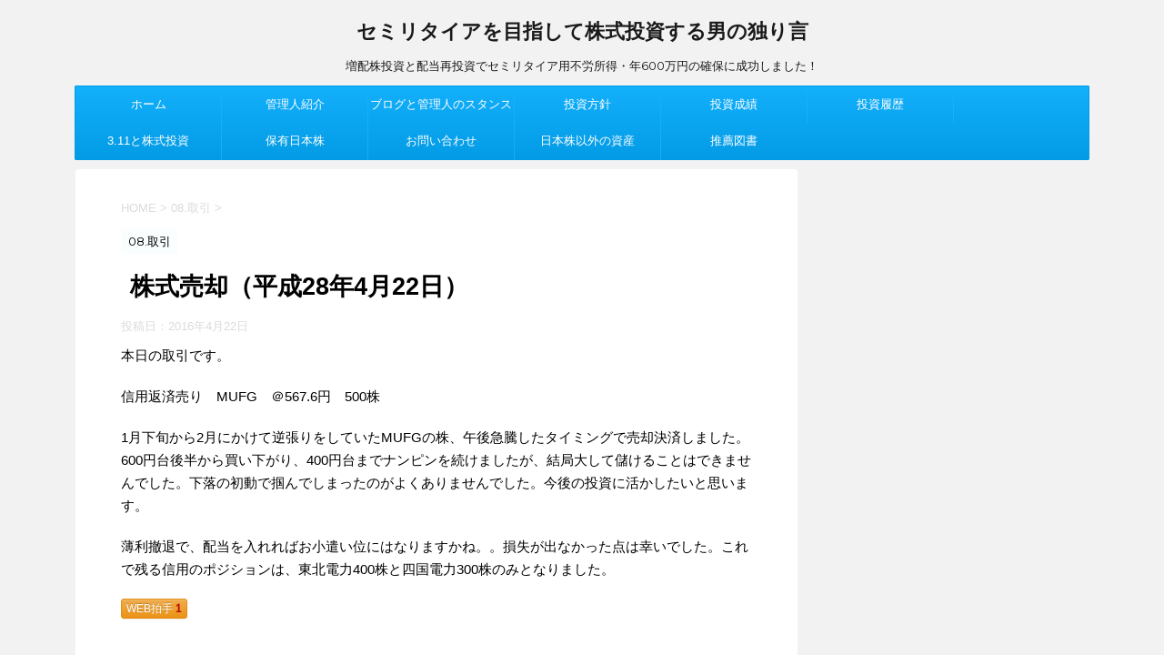

--- FILE ---
content_type: text/html; charset=UTF-8
request_url: https://semiretired-life.net/archives/2578
body_size: 20890
content:
<!DOCTYPE html>
<!--[if lt IE 7]>
<html class="ie6" lang="ja"> <![endif]-->
<!--[if IE 7]>
<html class="i7" lang="ja"> <![endif]-->
<!--[if IE 8]>
<html class="ie" lang="ja"> <![endif]-->
<!--[if gt IE 8]><!-->
<html lang="ja">
	<!--<![endif]-->
	<head prefix="og: http://ogp.me/ns# fb: http://ogp.me/ns/fb# article: http://ogp.me/ns/article#">
		<meta charset="UTF-8" >
		<meta name="viewport" content="width=device-width,initial-scale=1.0,user-scalable=no">
		<meta name="format-detection" content="telephone=no" >
		
		
		<link rel="alternate" type="application/rss+xml" title="セミリタイアを目指して株式投資する男の独り言 RSS Feed" href="https://semiretired-life.net/feed" />
		<link rel="pingback" href="https://semiretired-life.net/xmlrpc.php" >
		<!--[if lt IE 9]>
		<script src="http://css3-mediaqueries-js.googlecode.com/svn/trunk/css3-mediaqueries.js"></script>
		<script src="https://semiretired-life.net/wp-content/themes/affinger4/js/html5shiv.js"></script>
		<![endif]-->
				<meta name='robots' content='max-image-preview:large' />
<title>株式売却（平成28年4月22日）</title>
<link rel='dns-prefetch' href='//ajax.googleapis.com' />
<link rel='dns-prefetch' href='//fonts.googleapis.com' />
<link rel="alternate" title="oEmbed (JSON)" type="application/json+oembed" href="https://semiretired-life.net/wp-json/oembed/1.0/embed?url=https%3A%2F%2Fsemiretired-life.net%2Farchives%2F2578" />
<link rel="alternate" title="oEmbed (XML)" type="text/xml+oembed" href="https://semiretired-life.net/wp-json/oembed/1.0/embed?url=https%3A%2F%2Fsemiretired-life.net%2Farchives%2F2578&#038;format=xml" />
<style id='wp-img-auto-sizes-contain-inline-css' type='text/css'>
img:is([sizes=auto i],[sizes^="auto," i]){contain-intrinsic-size:3000px 1500px}
/*# sourceURL=wp-img-auto-sizes-contain-inline-css */
</style>
<style id='wp-emoji-styles-inline-css' type='text/css'>

	img.wp-smiley, img.emoji {
		display: inline !important;
		border: none !important;
		box-shadow: none !important;
		height: 1em !important;
		width: 1em !important;
		margin: 0 0.07em !important;
		vertical-align: -0.1em !important;
		background: none !important;
		padding: 0 !important;
	}
/*# sourceURL=wp-emoji-styles-inline-css */
</style>
<style id='wp-block-library-inline-css' type='text/css'>
:root{--wp-block-synced-color:#7a00df;--wp-block-synced-color--rgb:122,0,223;--wp-bound-block-color:var(--wp-block-synced-color);--wp-editor-canvas-background:#ddd;--wp-admin-theme-color:#007cba;--wp-admin-theme-color--rgb:0,124,186;--wp-admin-theme-color-darker-10:#006ba1;--wp-admin-theme-color-darker-10--rgb:0,107,160.5;--wp-admin-theme-color-darker-20:#005a87;--wp-admin-theme-color-darker-20--rgb:0,90,135;--wp-admin-border-width-focus:2px}@media (min-resolution:192dpi){:root{--wp-admin-border-width-focus:1.5px}}.wp-element-button{cursor:pointer}:root .has-very-light-gray-background-color{background-color:#eee}:root .has-very-dark-gray-background-color{background-color:#313131}:root .has-very-light-gray-color{color:#eee}:root .has-very-dark-gray-color{color:#313131}:root .has-vivid-green-cyan-to-vivid-cyan-blue-gradient-background{background:linear-gradient(135deg,#00d084,#0693e3)}:root .has-purple-crush-gradient-background{background:linear-gradient(135deg,#34e2e4,#4721fb 50%,#ab1dfe)}:root .has-hazy-dawn-gradient-background{background:linear-gradient(135deg,#faaca8,#dad0ec)}:root .has-subdued-olive-gradient-background{background:linear-gradient(135deg,#fafae1,#67a671)}:root .has-atomic-cream-gradient-background{background:linear-gradient(135deg,#fdd79a,#004a59)}:root .has-nightshade-gradient-background{background:linear-gradient(135deg,#330968,#31cdcf)}:root .has-midnight-gradient-background{background:linear-gradient(135deg,#020381,#2874fc)}:root{--wp--preset--font-size--normal:16px;--wp--preset--font-size--huge:42px}.has-regular-font-size{font-size:1em}.has-larger-font-size{font-size:2.625em}.has-normal-font-size{font-size:var(--wp--preset--font-size--normal)}.has-huge-font-size{font-size:var(--wp--preset--font-size--huge)}.has-text-align-center{text-align:center}.has-text-align-left{text-align:left}.has-text-align-right{text-align:right}.has-fit-text{white-space:nowrap!important}#end-resizable-editor-section{display:none}.aligncenter{clear:both}.items-justified-left{justify-content:flex-start}.items-justified-center{justify-content:center}.items-justified-right{justify-content:flex-end}.items-justified-space-between{justify-content:space-between}.screen-reader-text{border:0;clip-path:inset(50%);height:1px;margin:-1px;overflow:hidden;padding:0;position:absolute;width:1px;word-wrap:normal!important}.screen-reader-text:focus{background-color:#ddd;clip-path:none;color:#444;display:block;font-size:1em;height:auto;left:5px;line-height:normal;padding:15px 23px 14px;text-decoration:none;top:5px;width:auto;z-index:100000}html :where(.has-border-color){border-style:solid}html :where([style*=border-top-color]){border-top-style:solid}html :where([style*=border-right-color]){border-right-style:solid}html :where([style*=border-bottom-color]){border-bottom-style:solid}html :where([style*=border-left-color]){border-left-style:solid}html :where([style*=border-width]){border-style:solid}html :where([style*=border-top-width]){border-top-style:solid}html :where([style*=border-right-width]){border-right-style:solid}html :where([style*=border-bottom-width]){border-bottom-style:solid}html :where([style*=border-left-width]){border-left-style:solid}html :where(img[class*=wp-image-]){height:auto;max-width:100%}:where(figure){margin:0 0 1em}html :where(.is-position-sticky){--wp-admin--admin-bar--position-offset:var(--wp-admin--admin-bar--height,0px)}@media screen and (max-width:600px){html :where(.is-position-sticky){--wp-admin--admin-bar--position-offset:0px}}

/*# sourceURL=wp-block-library-inline-css */
</style><style id='wp-block-paragraph-inline-css' type='text/css'>
.is-small-text{font-size:.875em}.is-regular-text{font-size:1em}.is-large-text{font-size:2.25em}.is-larger-text{font-size:3em}.has-drop-cap:not(:focus):first-letter{float:left;font-size:8.4em;font-style:normal;font-weight:100;line-height:.68;margin:.05em .1em 0 0;text-transform:uppercase}body.rtl .has-drop-cap:not(:focus):first-letter{float:none;margin-left:.1em}p.has-drop-cap.has-background{overflow:hidden}:root :where(p.has-background){padding:1.25em 2.375em}:where(p.has-text-color:not(.has-link-color)) a{color:inherit}p.has-text-align-left[style*="writing-mode:vertical-lr"],p.has-text-align-right[style*="writing-mode:vertical-rl"]{rotate:180deg}
/*# sourceURL=https://semiretired-life.net/wp-includes/blocks/paragraph/style.min.css */
</style>
<style id='global-styles-inline-css' type='text/css'>
:root{--wp--preset--aspect-ratio--square: 1;--wp--preset--aspect-ratio--4-3: 4/3;--wp--preset--aspect-ratio--3-4: 3/4;--wp--preset--aspect-ratio--3-2: 3/2;--wp--preset--aspect-ratio--2-3: 2/3;--wp--preset--aspect-ratio--16-9: 16/9;--wp--preset--aspect-ratio--9-16: 9/16;--wp--preset--color--black: #000000;--wp--preset--color--cyan-bluish-gray: #abb8c3;--wp--preset--color--white: #ffffff;--wp--preset--color--pale-pink: #f78da7;--wp--preset--color--vivid-red: #cf2e2e;--wp--preset--color--luminous-vivid-orange: #ff6900;--wp--preset--color--luminous-vivid-amber: #fcb900;--wp--preset--color--light-green-cyan: #7bdcb5;--wp--preset--color--vivid-green-cyan: #00d084;--wp--preset--color--pale-cyan-blue: #8ed1fc;--wp--preset--color--vivid-cyan-blue: #0693e3;--wp--preset--color--vivid-purple: #9b51e0;--wp--preset--gradient--vivid-cyan-blue-to-vivid-purple: linear-gradient(135deg,rgb(6,147,227) 0%,rgb(155,81,224) 100%);--wp--preset--gradient--light-green-cyan-to-vivid-green-cyan: linear-gradient(135deg,rgb(122,220,180) 0%,rgb(0,208,130) 100%);--wp--preset--gradient--luminous-vivid-amber-to-luminous-vivid-orange: linear-gradient(135deg,rgb(252,185,0) 0%,rgb(255,105,0) 100%);--wp--preset--gradient--luminous-vivid-orange-to-vivid-red: linear-gradient(135deg,rgb(255,105,0) 0%,rgb(207,46,46) 100%);--wp--preset--gradient--very-light-gray-to-cyan-bluish-gray: linear-gradient(135deg,rgb(238,238,238) 0%,rgb(169,184,195) 100%);--wp--preset--gradient--cool-to-warm-spectrum: linear-gradient(135deg,rgb(74,234,220) 0%,rgb(151,120,209) 20%,rgb(207,42,186) 40%,rgb(238,44,130) 60%,rgb(251,105,98) 80%,rgb(254,248,76) 100%);--wp--preset--gradient--blush-light-purple: linear-gradient(135deg,rgb(255,206,236) 0%,rgb(152,150,240) 100%);--wp--preset--gradient--blush-bordeaux: linear-gradient(135deg,rgb(254,205,165) 0%,rgb(254,45,45) 50%,rgb(107,0,62) 100%);--wp--preset--gradient--luminous-dusk: linear-gradient(135deg,rgb(255,203,112) 0%,rgb(199,81,192) 50%,rgb(65,88,208) 100%);--wp--preset--gradient--pale-ocean: linear-gradient(135deg,rgb(255,245,203) 0%,rgb(182,227,212) 50%,rgb(51,167,181) 100%);--wp--preset--gradient--electric-grass: linear-gradient(135deg,rgb(202,248,128) 0%,rgb(113,206,126) 100%);--wp--preset--gradient--midnight: linear-gradient(135deg,rgb(2,3,129) 0%,rgb(40,116,252) 100%);--wp--preset--font-size--small: 13px;--wp--preset--font-size--medium: 20px;--wp--preset--font-size--large: 36px;--wp--preset--font-size--x-large: 42px;--wp--preset--spacing--20: 0.44rem;--wp--preset--spacing--30: 0.67rem;--wp--preset--spacing--40: 1rem;--wp--preset--spacing--50: 1.5rem;--wp--preset--spacing--60: 2.25rem;--wp--preset--spacing--70: 3.38rem;--wp--preset--spacing--80: 5.06rem;--wp--preset--shadow--natural: 6px 6px 9px rgba(0, 0, 0, 0.2);--wp--preset--shadow--deep: 12px 12px 50px rgba(0, 0, 0, 0.4);--wp--preset--shadow--sharp: 6px 6px 0px rgba(0, 0, 0, 0.2);--wp--preset--shadow--outlined: 6px 6px 0px -3px rgb(255, 255, 255), 6px 6px rgb(0, 0, 0);--wp--preset--shadow--crisp: 6px 6px 0px rgb(0, 0, 0);}:where(.is-layout-flex){gap: 0.5em;}:where(.is-layout-grid){gap: 0.5em;}body .is-layout-flex{display: flex;}.is-layout-flex{flex-wrap: wrap;align-items: center;}.is-layout-flex > :is(*, div){margin: 0;}body .is-layout-grid{display: grid;}.is-layout-grid > :is(*, div){margin: 0;}:where(.wp-block-columns.is-layout-flex){gap: 2em;}:where(.wp-block-columns.is-layout-grid){gap: 2em;}:where(.wp-block-post-template.is-layout-flex){gap: 1.25em;}:where(.wp-block-post-template.is-layout-grid){gap: 1.25em;}.has-black-color{color: var(--wp--preset--color--black) !important;}.has-cyan-bluish-gray-color{color: var(--wp--preset--color--cyan-bluish-gray) !important;}.has-white-color{color: var(--wp--preset--color--white) !important;}.has-pale-pink-color{color: var(--wp--preset--color--pale-pink) !important;}.has-vivid-red-color{color: var(--wp--preset--color--vivid-red) !important;}.has-luminous-vivid-orange-color{color: var(--wp--preset--color--luminous-vivid-orange) !important;}.has-luminous-vivid-amber-color{color: var(--wp--preset--color--luminous-vivid-amber) !important;}.has-light-green-cyan-color{color: var(--wp--preset--color--light-green-cyan) !important;}.has-vivid-green-cyan-color{color: var(--wp--preset--color--vivid-green-cyan) !important;}.has-pale-cyan-blue-color{color: var(--wp--preset--color--pale-cyan-blue) !important;}.has-vivid-cyan-blue-color{color: var(--wp--preset--color--vivid-cyan-blue) !important;}.has-vivid-purple-color{color: var(--wp--preset--color--vivid-purple) !important;}.has-black-background-color{background-color: var(--wp--preset--color--black) !important;}.has-cyan-bluish-gray-background-color{background-color: var(--wp--preset--color--cyan-bluish-gray) !important;}.has-white-background-color{background-color: var(--wp--preset--color--white) !important;}.has-pale-pink-background-color{background-color: var(--wp--preset--color--pale-pink) !important;}.has-vivid-red-background-color{background-color: var(--wp--preset--color--vivid-red) !important;}.has-luminous-vivid-orange-background-color{background-color: var(--wp--preset--color--luminous-vivid-orange) !important;}.has-luminous-vivid-amber-background-color{background-color: var(--wp--preset--color--luminous-vivid-amber) !important;}.has-light-green-cyan-background-color{background-color: var(--wp--preset--color--light-green-cyan) !important;}.has-vivid-green-cyan-background-color{background-color: var(--wp--preset--color--vivid-green-cyan) !important;}.has-pale-cyan-blue-background-color{background-color: var(--wp--preset--color--pale-cyan-blue) !important;}.has-vivid-cyan-blue-background-color{background-color: var(--wp--preset--color--vivid-cyan-blue) !important;}.has-vivid-purple-background-color{background-color: var(--wp--preset--color--vivid-purple) !important;}.has-black-border-color{border-color: var(--wp--preset--color--black) !important;}.has-cyan-bluish-gray-border-color{border-color: var(--wp--preset--color--cyan-bluish-gray) !important;}.has-white-border-color{border-color: var(--wp--preset--color--white) !important;}.has-pale-pink-border-color{border-color: var(--wp--preset--color--pale-pink) !important;}.has-vivid-red-border-color{border-color: var(--wp--preset--color--vivid-red) !important;}.has-luminous-vivid-orange-border-color{border-color: var(--wp--preset--color--luminous-vivid-orange) !important;}.has-luminous-vivid-amber-border-color{border-color: var(--wp--preset--color--luminous-vivid-amber) !important;}.has-light-green-cyan-border-color{border-color: var(--wp--preset--color--light-green-cyan) !important;}.has-vivid-green-cyan-border-color{border-color: var(--wp--preset--color--vivid-green-cyan) !important;}.has-pale-cyan-blue-border-color{border-color: var(--wp--preset--color--pale-cyan-blue) !important;}.has-vivid-cyan-blue-border-color{border-color: var(--wp--preset--color--vivid-cyan-blue) !important;}.has-vivid-purple-border-color{border-color: var(--wp--preset--color--vivid-purple) !important;}.has-vivid-cyan-blue-to-vivid-purple-gradient-background{background: var(--wp--preset--gradient--vivid-cyan-blue-to-vivid-purple) !important;}.has-light-green-cyan-to-vivid-green-cyan-gradient-background{background: var(--wp--preset--gradient--light-green-cyan-to-vivid-green-cyan) !important;}.has-luminous-vivid-amber-to-luminous-vivid-orange-gradient-background{background: var(--wp--preset--gradient--luminous-vivid-amber-to-luminous-vivid-orange) !important;}.has-luminous-vivid-orange-to-vivid-red-gradient-background{background: var(--wp--preset--gradient--luminous-vivid-orange-to-vivid-red) !important;}.has-very-light-gray-to-cyan-bluish-gray-gradient-background{background: var(--wp--preset--gradient--very-light-gray-to-cyan-bluish-gray) !important;}.has-cool-to-warm-spectrum-gradient-background{background: var(--wp--preset--gradient--cool-to-warm-spectrum) !important;}.has-blush-light-purple-gradient-background{background: var(--wp--preset--gradient--blush-light-purple) !important;}.has-blush-bordeaux-gradient-background{background: var(--wp--preset--gradient--blush-bordeaux) !important;}.has-luminous-dusk-gradient-background{background: var(--wp--preset--gradient--luminous-dusk) !important;}.has-pale-ocean-gradient-background{background: var(--wp--preset--gradient--pale-ocean) !important;}.has-electric-grass-gradient-background{background: var(--wp--preset--gradient--electric-grass) !important;}.has-midnight-gradient-background{background: var(--wp--preset--gradient--midnight) !important;}.has-small-font-size{font-size: var(--wp--preset--font-size--small) !important;}.has-medium-font-size{font-size: var(--wp--preset--font-size--medium) !important;}.has-large-font-size{font-size: var(--wp--preset--font-size--large) !important;}.has-x-large-font-size{font-size: var(--wp--preset--font-size--x-large) !important;}
/*# sourceURL=global-styles-inline-css */
</style>

<style id='classic-theme-styles-inline-css' type='text/css'>
/*! This file is auto-generated */
.wp-block-button__link{color:#fff;background-color:#32373c;border-radius:9999px;box-shadow:none;text-decoration:none;padding:calc(.667em + 2px) calc(1.333em + 2px);font-size:1.125em}.wp-block-file__button{background:#32373c;color:#fff;text-decoration:none}
/*# sourceURL=/wp-includes/css/classic-themes.min.css */
</style>
<link rel='stylesheet' id='contact-form-7-css' href='https://semiretired-life.net/wp-content/plugins/contact-form-7/includes/css/styles.css?ver=6.1.4' type='text/css' media='all' />
<link rel='stylesheet' id='mwc_style-css' href='https://semiretired-life.net/wp-content/plugins/maroyaka-webclap-for-wordpress/css/style.css?ver=6.9' type='text/css' media='all' />
<link rel='stylesheet' id='fonts-googleapis-montserrat-css' href='https://fonts.googleapis.com/css?family=Montserrat%3A400&#038;ver=6.9' type='text/css' media='all' />
<link rel='stylesheet' id='normalize-css' href='https://semiretired-life.net/wp-content/themes/affinger4/css/normalize.css?ver=1.5.9' type='text/css' media='all' />
<link rel='stylesheet' id='font-awesome-css' href='https://semiretired-life.net/wp-content/themes/affinger4/css/fontawesome/css/font-awesome.min.css?ver=4.7.0' type='text/css' media='all' />
<link rel='stylesheet' id='style-css' href='https://semiretired-life.net/wp-content/themes/affinger4-child/style.css?ver=6.9' type='text/css' media='all' />
<link rel='stylesheet' id='single2-css' href='https://semiretired-life.net/wp-content/themes/affinger4/st-kanricss.php' type='text/css' media='all' />
<link rel='stylesheet' id='single-css' href='https://semiretired-life.net/wp-content/themes/affinger4/st-rankcss.php' type='text/css' media='all' />
<link rel='stylesheet' id='st-themecss-css' href='https://semiretired-life.net/wp-content/themes/affinger4/st-themecss-loader.php?ver=6.9' type='text/css' media='all' />
<script type="text/javascript" src="//ajax.googleapis.com/ajax/libs/jquery/1.11.3/jquery.min.js?ver=1.11.3" id="jquery-js"></script>
<link rel="https://api.w.org/" href="https://semiretired-life.net/wp-json/" /><link rel="alternate" title="JSON" type="application/json" href="https://semiretired-life.net/wp-json/wp/v2/posts/2578" /><link rel='shortlink' href='https://semiretired-life.net/?p=2578' />
<meta name="robots" content="index, follow" />
<link rel="amphtml" href="https://semiretired-life.net/archives/2578amp"><link rel="canonical" href="https://semiretired-life.net/archives/2578" />
<style type="text/css">.recentcomments a{display:inline !important;padding:0 !important;margin:0 !important;}</style><script async custom-element="amp-auto-ads"
        src="https://cdn.ampproject.org/v0/amp-auto-ads-0.1.js">
</script>			<script>
		(function (i, s, o, g, r, a, m) {
			i['GoogleAnalyticsObject'] = r;
			i[r] = i[r] || function () {
					(i[r].q = i[r].q || []).push(arguments)
				}, i[r].l = 1 * new Date();
			a = s.createElement(o),
				m = s.getElementsByTagName(o)[0];
			a.async = 1;
			a.src = g;
			m.parentNode.insertBefore(a, m)
		})(window, document, 'script', '//www.google-analytics.com/analytics.js', 'ga');

		ga('create', 'UA-60446791-1', 'auto');
		ga('send', 'pageview');

	</script>
					
	<script>
	jQuery(function(){
		jQuery('.post img').css("opacity",".0");
		jQuery(window).scroll(function (){
			jQuery('.post img').each(function(){
				var imgPos = jQuery(this).offset().top;    
				var scroll = jQuery(window).scrollTop();
				var windowHeight = jQuery(window).height();
				if (scroll > imgPos - windowHeight + 100){
					jQuery(this).animate({ 
						"opacity": "1"
						}, 1000);
					}
				});
			});
	});
	</script>


		<script async src="//pagead2.googlesyndication.com/pagead/js/adsbygoogle.js"></script>
<script>
  (adsbygoogle = window.adsbygoogle || []).push({
    google_ad_client: "ca-pub-5001810938539996",
    enable_page_level_ads: true
  });
</script>	<amp-auto-ads type="adsense"
              data-ad-client="ca-pub-5001810938539996">
</amp-auto-ads>
	</head>
	<body class="wp-singular post-template-default single single-post postid-2578 single-format-standard wp-theme-affinger4 wp-child-theme-affinger4-child not-front-page" >
				<div id="st-ami">
				<div id="wrapper" class="">
				<div id="wrapper-in">
					<header id="st-headwide">
						<div id="headbox-bg">
							<div class="clearfix" id="headbox">
										<nav id="s-navi" class="pcnone">
			<dl class="acordion">
				<dt class="trigger">
					<p><span class="op"><i class="fa fa-bars"></i></span></p>

					<!-- 追加メニュー -->
					
					<!-- 追加メニュー2 -->
					

				</dt>

				<dd class="acordion_tree">
				

										<div class="menu"><ul>
<li class="page_item page-item-4848"><a href="https://semiretired-life.net/%e6%8e%a8%e8%96%a6%e5%9b%b3%e6%9b%b8">推薦図書</a></li>
<li class="page_item page-item-514"><a href="https://semiretired-life.net/page-514">ブログと管理人のスタンス</a></li>
<li class="page_item page-item-748"><a href="https://semiretired-life.net/page-748">管理人紹介</a></li>
<li class="page_item page-item-2084"><a href="https://semiretired-life.net/page-2084">投資方針</a></li>
<li class="page_item page-item-753"><a href="https://semiretired-life.net/page-753">投資成績</a></li>
<li class="page_item page-item-1165"><a href="https://semiretired-life.net/page-1165">3.11と株式投資</a></li>
<li class="page_item page-item-3135"><a href="https://semiretired-life.net/page-3135">保有日本株</a></li>
<li class="page_item page-item-3930"><a href="https://semiretired-life.net/%e6%97%a5%e6%9c%ac%e6%a0%aa%e4%bb%a5%e5%a4%96%e3%81%ae%e8%b3%87%e7%94%a3">日本株以外の資産</a></li>
<li class="page_item page-item-3235"><a href="https://semiretired-life.net/page-3235">投資履歴</a></li>
<li class="page_item page-item-1157"><a href="https://semiretired-life.net/page-1157">お問い合わせ</a></li>
</ul></div>
					<div class="clear"></div>

				</dd>
			</dl>
		</nav>
										<div id="header-l">
											
		<!-- ロゴ又はブログ名 -->
					<p class="sitename"><a href="https://semiretired-life.net/">
									セミリタイアを目指して株式投資する男の独り言							</a></p>
				<!-- ロゴ又はブログ名ここまで -->
		<!-- キャプション -->
					<p class="descr">
				増配株投資と配当再投資でセミリタイア用不労所得・年600万円の確保に成功しました！			</p>
		
	
									</div><!-- /#header-l -->
								<div id="header-r" class="smanone">
																		
								</div><!-- /#header-r -->
							</div><!-- /#headbox-bg -->
						</div><!-- /#headbox clearfix -->
					
<div id="gazou-wide">
			<div id="st-menubox">
			<div id="st-menuwide">
				<nav class="smanone clearfix"><ul id="menu-%e3%83%a1%e3%83%8b%e3%83%a5%e3%83%bc-1" class="menu"><li id="menu-item-796" class="menu-item menu-item-type-custom menu-item-object-custom menu-item-home menu-item-796"><a href="http://semiretired-life.net/">ホーム</a></li>
<li id="menu-item-799" class="menu-item menu-item-type-post_type menu-item-object-page menu-item-799"><a href="https://semiretired-life.net/page-748">管理人紹介</a></li>
<li id="menu-item-797" class="menu-item menu-item-type-post_type menu-item-object-page menu-item-797"><a href="https://semiretired-life.net/page-514">ブログと管理人のスタンス</a></li>
<li id="menu-item-2091" class="menu-item menu-item-type-post_type menu-item-object-page menu-item-2091"><a href="https://semiretired-life.net/page-2084">投資方針</a></li>
<li id="menu-item-798" class="menu-item menu-item-type-post_type menu-item-object-page menu-item-798"><a href="https://semiretired-life.net/page-753">投資成績</a></li>
<li id="menu-item-3249" class="menu-item menu-item-type-post_type menu-item-object-page menu-item-3249"><a href="https://semiretired-life.net/page-3235">投資履歴</a></li>
<li id="menu-item-1167" class="menu-item menu-item-type-post_type menu-item-object-page menu-item-1167"><a href="https://semiretired-life.net/page-1165">3.11と株式投資</a></li>
<li id="menu-item-3150" class="menu-item menu-item-type-post_type menu-item-object-page menu-item-3150"><a href="https://semiretired-life.net/page-3135">保有日本株</a></li>
<li id="menu-item-1161" class="menu-item menu-item-type-post_type menu-item-object-page menu-item-1161"><a href="https://semiretired-life.net/page-1157">お問い合わせ</a></li>
<li id="menu-item-3934" class="menu-item menu-item-type-post_type menu-item-object-page menu-item-3934"><a href="https://semiretired-life.net/%e6%97%a5%e6%9c%ac%e6%a0%aa%e4%bb%a5%e5%a4%96%e3%81%ae%e8%b3%87%e7%94%a3">日本株以外の資産</a></li>
<li id="menu-item-4865" class="menu-item menu-item-type-post_type menu-item-object-page menu-item-4865"><a href="https://semiretired-life.net/%e6%8e%a8%e8%96%a6%e5%9b%b3%e6%9b%b8">推薦図書</a></li>
</ul></nav>			</div>
		</div>
	</div>

					</header>
					<div id="content-w">
						
					
<div id="content" class="clearfix">
	<div id="contentInner">

		<main>
			<article>
				<div id="post-2578" class="st-post post-2578 post type-post status-publish format-standard has-post-thumbnail hentry category-10">

			
									

					<!--ぱんくず -->
					<div id="breadcrumb">
					<ol itemscope itemtype="http://schema.org/BreadcrumbList">
							 <li itemprop="itemListElement" itemscope
      itemtype="http://schema.org/ListItem"><a href="https://semiretired-life.net" itemprop="item"><span itemprop="name">HOME</span></a> > <meta itemprop="position" content="1" /></li>
													<li itemprop="itemListElement" itemscope
      itemtype="http://schema.org/ListItem"><a href="https://semiretired-life.net/archives/category/%e6%a0%aa%e5%bc%8f%e5%a3%b2%e8%b2%b7" itemprop="item">
							<span itemprop="name">08.取引</span> </a> &gt;<meta itemprop="position" content="2" /></li> 
											</ol>
					</div>
					<!--/ ぱんくず -->

					<!--ループ開始 -->
										
										<p class="st-catgroup">
					<a href="https://semiretired-life.net/archives/category/%e6%a0%aa%e5%bc%8f%e5%a3%b2%e8%b2%b7" title="View all posts in 08.取引" rel="category tag"><span class="catname st-catid10">08.取引</span></a>					</p>
									

					<h1 class="entry-title">株式売却（平成28年4月22日）</h1>

					<div class="blogbox ">
						<p><span class="kdate">
															投稿日：<time class="updated" datetime="2016-04-22T14:00:56+0900">2016年4月22日</time>
													</span></p>
					</div>

					<div class="mainbox">
						<div id="nocopy" ><!-- コピー禁止エリアここから -->

																			
							<div class="entry-content">
								<p>本日の取引です。</p>
<p>信用返済売り　MUFG　＠567.6円　500株</p>
<p>1月下旬から2月にかけて逆張りをしていたMUFGの株、午後急騰したタイミングで売却決済しました。600円台後半から買い下がり、400円台までナンピンを続けましたが、結局大して儲けることはできませんでした。下落の初動で掴んでしまったのがよくありませんでした。今後の投資に活かしたいと思います。</p>
<p>薄利撤退で、配当を入れればお小遣い位にはなりますかね。。損失が出なかった点は幸いでした。これで残る信用のポジションは、東北電力400株と四国電力300株のみとなりました。</p>
<div class="maroyaka-webclap mwc-claping" style="text-align: left;"><button class="btn btn-warning btn-xs" data-id="2578">WEB拍手 <span class="count">1</span></button></div>							</div>
						</div><!-- コピー禁止エリアここまで -->

												
					<div class="adbox">
				
												<div class="textwidget"><script async src="//pagead2.googlesyndication.com/pagead/js/adsbygoogle.js"></script>
<!-- PC用336 -->
<ins class="adsbygoogle"
     style="display:inline-block;width:336px;height:280px"
     data-ad-client="ca-pub-5001810938539996"
     data-ad-slot="3339485463"></ins>
<script>
(adsbygoogle = window.adsbygoogle || []).push({});
</script></div>
							        
	
									<div style="padding-top:10px;">
						
												<div class="textwidget"><script async src="//pagead2.googlesyndication.com/pagead/js/adsbygoogle.js"></script>
<!-- PC用336 -->
<ins class="adsbygoogle"
     style="display:inline-block;width:336px;height:280px"
     data-ad-client="ca-pub-5001810938539996"
     data-ad-slot="3339485463"></ins>
<script>
(adsbygoogle = window.adsbygoogle || []).push({});
</script></div>
							        
	
					</div>
							</div>
		
        
	

													<div class="kizi-under-box"><p class="st-widgets-title">広告</p>			<div class="textwidget"><script async src="//pagead2.googlesyndication.com/pagead/js/adsbygoogle.js"></script>
<ins class="adsbygoogle"
     style="display:block"
     data-ad-format="autorelaxed"
     data-ad-client="ca-pub-5001810938539996"
     data-ad-slot="8091513066"></ins>
<script>
     (adsbygoogle = window.adsbygoogle || []).push({});
</script></div>
		</div>						
					</div><!-- .mainboxここまで -->

							
						
	<div class="sns">
	<ul class="clearfix">
		<!--ツイートボタン-->
		<li class="twitter"> 
		<a rel="nofollow" onclick="window.open('//twitter.com/intent/tweet?url=https%3A%2F%2Fsemiretired-life.net%2Farchives%2F2578&text=%E6%A0%AA%E5%BC%8F%E5%A3%B2%E5%8D%B4%EF%BC%88%E5%B9%B3%E6%88%9028%E5%B9%B44%E6%9C%8822%E6%97%A5%EF%BC%89&tw_p=tweetbutton', '', 'width=500,height=450'); return false;"><i class="fa fa-twitter"></i><span class="snstext " >Twitter</span></a>
		</li>

		<!--シェアボタン-->      
		<li class="facebook">
		<a href="//www.facebook.com/sharer.php?src=bm&u=https%3A%2F%2Fsemiretired-life.net%2Farchives%2F2578&t=%E6%A0%AA%E5%BC%8F%E5%A3%B2%E5%8D%B4%EF%BC%88%E5%B9%B3%E6%88%9028%E5%B9%B44%E6%9C%8822%E6%97%A5%EF%BC%89" target="_blank" rel="nofollow"><i class="fa fa-facebook"></i><span class="snstext " >シェア</span>
		</a>
		</li>

		<!--Google+1ボタン-->
		<li class="googleplus">
		<a href="https://plus.google.com/share?url=https%3A%2F%2Fsemiretired-life.net%2Farchives%2F2578" target="_blank" rel="nofollow"><i class="fa fa-google-plus"></i><span class="snstext " >Google+</span></a>
		</li>

		<!--ポケットボタン-->      
		<li class="pocket">
		<a rel="nofollow" onclick="window.open('//getpocket.com/edit?url=https%3A%2F%2Fsemiretired-life.net%2Farchives%2F2578&title=%E6%A0%AA%E5%BC%8F%E5%A3%B2%E5%8D%B4%EF%BC%88%E5%B9%B3%E6%88%9028%E5%B9%B44%E6%9C%8822%E6%97%A5%EF%BC%89', '', 'width=500,height=350'); return false;"><i class="fa fa-get-pocket"></i><span class="snstext " >Pocket</span></a></li>

		<!--はてブボタン-->  
		<li class="hatebu">       
			<a href="//b.hatena.ne.jp/entry/https://semiretired-life.net/archives/2578" class="hatena-bookmark-button" data-hatena-bookmark-layout="simple" title="株式売却（平成28年4月22日）" rel="nofollow"><span style="font-weight:bold" class="fa-hatena">B!</span><span class="snstext " >はてブ</span>
			</a><script type="text/javascript" src="//b.st-hatena.com/js/bookmark_button.js" charset="utf-8" async="async"></script>

		</li>

		<!--LINEボタン-->   
		<li class="line">
		<a href="//line.me/R/msg/text/?%E6%A0%AA%E5%BC%8F%E5%A3%B2%E5%8D%B4%EF%BC%88%E5%B9%B3%E6%88%9028%E5%B9%B44%E6%9C%8822%E6%97%A5%EF%BC%89%0Ahttps%3A%2F%2Fsemiretired-life.net%2Farchives%2F2578" target="_blank" rel="nofollow"><i class="fa fa-comment" aria-hidden="true"></i><span class="snstext" >LINE</span></a>
		</li>     
	</ul>

	</div> 

							
						<p class="tagst">
							<i class="fa fa-folder-open-o" aria-hidden="true"></i>-<a href="https://semiretired-life.net/archives/category/%e6%a0%aa%e5%bc%8f%e5%a3%b2%e8%b2%b7" rel="category tag">08.取引</a><br/>
													</p>

					<aside>

						<p class="author" style="display:none;"><a href="https://semiretired-life.net/archives/author/noraneko" title="noraneko" class="vcard author"><span class="fn">author</span></a></p>
												<!--ループ終了-->
																									<!--関連記事-->
						
			<h4 class="point"><span class="point-in">関連記事</span></h4>
<div class="kanren ">
							<dl class="clearfix">
				<dt><a href="https://semiretired-life.net/archives/8344">
													<img width="150" height="150" src="[data-uri]" data-src="https://semiretired-life.net/wp-content/uploads/2015/03/e1dc52baf36fbb996b8314f91bfc28061-150x150.jpg" class="attachment-thumbnail size-thumbnail wp-post-image" alt="" decoding="async" loading="lazy" srcset="https://semiretired-life.net/wp-content/uploads/2015/03/e1dc52baf36fbb996b8314f91bfc28061-150x150.jpg 150w, https://semiretired-life.net/wp-content/uploads/2015/03/e1dc52baf36fbb996b8314f91bfc28061-100x100.jpg 100w" sizes="auto, (max-width: 150px) 100vw, 150px" /><noscript><img width="150" height="150" src="https://semiretired-life.net/wp-content/uploads/2015/03/e1dc52baf36fbb996b8314f91bfc28061-150x150.jpg" class="attachment-thumbnail size-thumbnail wp-post-image" alt="" decoding="async" loading="lazy" srcset="https://semiretired-life.net/wp-content/uploads/2015/03/e1dc52baf36fbb996b8314f91bfc28061-150x150.jpg 150w, https://semiretired-life.net/wp-content/uploads/2015/03/e1dc52baf36fbb996b8314f91bfc28061-100x100.jpg 100w" sizes="auto, (max-width: 150px) 100vw, 150px" /></noscript>											</a></dt>
				<dd>
										<h5 class="kanren-t">
						<a href="https://semiretired-life.net/archives/8344">
							株式売却（2024年11月29日）						</a></h5>

											<div class="smanone">
							<p>本日の取引です。 信用返済売り　5444　大和工業　200株　＠7,790円 今週400株を信用買いしましたが、うち200株を決済しました。利益は13,000円ほどです。＠7,647円で200株残って ... </p>
<div class="maroyaka-webclap mwc-claping" style="text-align: left;"><button class="btn btn-warning btn-xs" data-id="8344">WEB拍手 <span class="count">1</span></button></div>						</div>
					
				</dd>
			</dl>
					<dl class="clearfix">
				<dt><a href="https://semiretired-life.net/archives/2019">
													<img width="150" height="150" src="[data-uri]" data-src="https://semiretired-life.net/wp-content/uploads/2015/03/e1dc52baf36fbb996b8314f91bfc28061-150x150.jpg" class="attachment-thumbnail size-thumbnail wp-post-image" alt="" decoding="async" loading="lazy" srcset="https://semiretired-life.net/wp-content/uploads/2015/03/e1dc52baf36fbb996b8314f91bfc28061-150x150.jpg 150w, https://semiretired-life.net/wp-content/uploads/2015/03/e1dc52baf36fbb996b8314f91bfc28061-100x100.jpg 100w" sizes="auto, (max-width: 150px) 100vw, 150px" /><noscript><img width="150" height="150" src="https://semiretired-life.net/wp-content/uploads/2015/03/e1dc52baf36fbb996b8314f91bfc28061-150x150.jpg" class="attachment-thumbnail size-thumbnail wp-post-image" alt="" decoding="async" loading="lazy" srcset="https://semiretired-life.net/wp-content/uploads/2015/03/e1dc52baf36fbb996b8314f91bfc28061-150x150.jpg 150w, https://semiretired-life.net/wp-content/uploads/2015/03/e1dc52baf36fbb996b8314f91bfc28061-100x100.jpg 100w" sizes="auto, (max-width: 150px) 100vw, 150px" /></noscript>											</a></dt>
				<dd>
										<h5 class="kanren-t">
						<a href="https://semiretired-life.net/archives/2019">
							株式売買（平成27年8月26日）						</a></h5>

											<div class="smanone">
							<p>本日は結構な取引を行いました。 現物買い　iシェアーズ新興国債券ETF 1株　＠7,440円　NISA 現物買い　iシェアーズ米国ハイイールド債ETF　1株 ＠12,310円 NISA 現物売り　日経 ... </p>
<div class="maroyaka-webclap mwc-claping" style="text-align: left;"><button class="btn btn-warning btn-xs" data-id="2019">WEB拍手 <span class="count">0</span></button></div>						</div>
					
				</dd>
			</dl>
					<dl class="clearfix">
				<dt><a href="https://semiretired-life.net/archives/3367">
													<img width="150" height="150" src="[data-uri]" data-src="https://semiretired-life.net/wp-content/uploads/2015/03/e1dc52baf36fbb996b8314f91bfc28061-150x150.jpg" class="attachment-thumbnail size-thumbnail wp-post-image" alt="" decoding="async" loading="lazy" srcset="https://semiretired-life.net/wp-content/uploads/2015/03/e1dc52baf36fbb996b8314f91bfc28061-150x150.jpg 150w, https://semiretired-life.net/wp-content/uploads/2015/03/e1dc52baf36fbb996b8314f91bfc28061-100x100.jpg 100w" sizes="auto, (max-width: 150px) 100vw, 150px" /><noscript><img width="150" height="150" src="https://semiretired-life.net/wp-content/uploads/2015/03/e1dc52baf36fbb996b8314f91bfc28061-150x150.jpg" class="attachment-thumbnail size-thumbnail wp-post-image" alt="" decoding="async" loading="lazy" srcset="https://semiretired-life.net/wp-content/uploads/2015/03/e1dc52baf36fbb996b8314f91bfc28061-150x150.jpg 150w, https://semiretired-life.net/wp-content/uploads/2015/03/e1dc52baf36fbb996b8314f91bfc28061-100x100.jpg 100w" sizes="auto, (max-width: 150px) 100vw, 150px" /></noscript>											</a></dt>
				<dd>
										<h5 class="kanren-t">
						<a href="https://semiretired-life.net/archives/3367">
							株式売買（平成29年3月31日）						</a></h5>

											<div class="smanone">
							<p>本日の取引です。 現物売り　四国電力　300株　＠1,243円 現引き　JT　100株　＠3,665円 信用買い　桧家HD　100株　＠2,152円 高く寄るだろうと期待していた四国電力がこけまして、 ... </p>
<div class="maroyaka-webclap mwc-claping" style="text-align: left;"><button class="btn btn-warning btn-xs" data-id="3367">WEB拍手 <span class="count">0</span></button></div>						</div>
					
				</dd>
			</dl>
					<dl class="clearfix">
				<dt><a href="https://semiretired-life.net/archives/52">
																			<img src="https://semiretired-life.net/wp-content/themes/affinger4/images/no-img.png" alt="no image" title="no image" width="100" height="100" />
																	</a></dt>
				<dd>
										<h5 class="kanren-t">
						<a href="https://semiretired-life.net/archives/52">
							株式売買（平成23年4月15日）						</a></h5>

											<div class="smanone">
							<p>今週は帰宅が遅くて更新できなかったけど株を購入しています。 また懲りずに桧家住宅を買ってしまいました。 リスク管理上良くないとは思いつつ、安かったので思わず。。 4/11 @137,400×1 4/1 ... </p>
<div class="maroyaka-webclap mwc-claping" style="text-align: left;"><button class="btn btn-warning btn-xs" data-id="52">WEB拍手 <span class="count">1</span></button></div>						</div>
					
				</dd>
			</dl>
					<dl class="clearfix">
				<dt><a href="https://semiretired-life.net/archives/3733">
													<img width="150" height="150" src="[data-uri]" data-src="https://semiretired-life.net/wp-content/uploads/2015/03/5f3420f9a4f64eee2d9f7a1e8f5d0a96-150x150.jpg" class="attachment-thumbnail size-thumbnail wp-post-image" alt="" decoding="async" loading="lazy" srcset="https://semiretired-life.net/wp-content/uploads/2015/03/5f3420f9a4f64eee2d9f7a1e8f5d0a96-150x150.jpg 150w, https://semiretired-life.net/wp-content/uploads/2015/03/5f3420f9a4f64eee2d9f7a1e8f5d0a96-100x100.jpg 100w" sizes="auto, (max-width: 150px) 100vw, 150px" /><noscript><img width="150" height="150" src="https://semiretired-life.net/wp-content/uploads/2015/03/5f3420f9a4f64eee2d9f7a1e8f5d0a96-150x150.jpg" class="attachment-thumbnail size-thumbnail wp-post-image" alt="" decoding="async" loading="lazy" srcset="https://semiretired-life.net/wp-content/uploads/2015/03/5f3420f9a4f64eee2d9f7a1e8f5d0a96-150x150.jpg 150w, https://semiretired-life.net/wp-content/uploads/2015/03/5f3420f9a4f64eee2d9f7a1e8f5d0a96-100x100.jpg 100w" sizes="auto, (max-width: 150px) 100vw, 150px" /></noscript>											</a></dt>
				<dd>
										<h5 class="kanren-t">
						<a href="https://semiretired-life.net/archives/3733">
							株式売買（平成29年7月25日）						</a></h5>

											<div class="smanone">
							<p>本日の取引です。 現物売り　7902　宝印刷　100株　＠1,663円 現物売り　7902　宝印刷　200株　＠1,661円 現物買い　9437　ドコモ　100株　＠2,588円 伸びしろに疑問を感じ ... </p>
<div class="maroyaka-webclap mwc-claping" style="text-align: left;"><button class="btn btn-warning btn-xs" data-id="3733">WEB拍手 <span class="count">1</span></button></div>						</div>
					
				</dd>
			</dl>
					<dl class="clearfix">
				<dt><a href="https://semiretired-life.net/archives/4997">
													<img width="150" height="150" src="[data-uri]" data-src="https://semiretired-life.net/wp-content/uploads/2015/03/e1dc52baf36fbb996b8314f91bfc28061-150x150.jpg" class="attachment-thumbnail size-thumbnail wp-post-image" alt="" decoding="async" loading="lazy" srcset="https://semiretired-life.net/wp-content/uploads/2015/03/e1dc52baf36fbb996b8314f91bfc28061-150x150.jpg 150w, https://semiretired-life.net/wp-content/uploads/2015/03/e1dc52baf36fbb996b8314f91bfc28061-100x100.jpg 100w" sizes="auto, (max-width: 150px) 100vw, 150px" /><noscript><img width="150" height="150" src="https://semiretired-life.net/wp-content/uploads/2015/03/e1dc52baf36fbb996b8314f91bfc28061-150x150.jpg" class="attachment-thumbnail size-thumbnail wp-post-image" alt="" decoding="async" loading="lazy" srcset="https://semiretired-life.net/wp-content/uploads/2015/03/e1dc52baf36fbb996b8314f91bfc28061-150x150.jpg 150w, https://semiretired-life.net/wp-content/uploads/2015/03/e1dc52baf36fbb996b8314f91bfc28061-100x100.jpg 100w" sizes="auto, (max-width: 150px) 100vw, 150px" /></noscript>											</a></dt>
				<dd>
										<h5 class="kanren-t">
						<a href="https://semiretired-life.net/archives/4997">
							株式購入（平成30年6月20日）						</a></h5>

											<div class="smanone">
							<p>本日の取引です。 信用買い　1413　ヒノキヤグループ　100株　＠2,838円 リバウンド狙いで買ってみました。そろそろ決算開示から1ヶ月半経過しましたし、出来高も減って売り枯れ感が出てきたので遊び ... </p>
<div class="maroyaka-webclap mwc-claping" style="text-align: left;"><button class="btn btn-warning btn-xs" data-id="4997">WEB拍手 <span class="count">0</span></button></div>						</div>
					
				</dd>
			</dl>
				</div>
						<!--ページナビ-->
						<div class="p-navi clearfix">
							<dl>
																	<dt>PREV</dt>
									<dd>
										<a href="https://semiretired-life.net/archives/2576">今日の株価は調整</a>
									</dd>
																									<dt>NEXT</dt>
									<dd>
										<a href="https://semiretired-life.net/archives/2580">決算開示シーズン迫る</a>
									</dd>
															</dl>
						</div>
					</aside>

				</div>
				<!--/post-->
			</article>
		</main>
	</div>
	<!-- /#contentInner -->
	<div id="side">
	<aside>

					<div class="side-topad">
				<div class="ad">			<div class="textwidget"><script async src="//pagead2.googlesyndication.com/pagead/js/adsbygoogle.js"></script>
<!-- サイド上レスポンシブ -->
<ins class="adsbygoogle"
     style="display:block"
     data-ad-client="ca-pub-5001810938539996"
     data-ad-slot="3682009861"
     data-ad-format="auto"></ins>
<script>
(adsbygoogle = window.adsbygoogle || []).push({});
</script></div>
		</div><div class="ad"><p class="st-widgets-title">株式投資の未来</p><a href="https://www.amazon.co.jp/dp/4822244571/?tag=a8-affi-231716-22" target="_self" class="widget_sp_image-image-link" title="株式投資の未来"><img width="466" height="622" alt="株式投資の未来" class="attachment-full" style="max-width: 100%;" srcset="https://semiretired-life.net/wp-content/uploads/2017/04/97047c34682ddd0d21888835bab61bd7.jpg 466w, https://semiretired-life.net/wp-content/uploads/2017/04/97047c34682ddd0d21888835bab61bd7-225x300.jpg 225w" sizes="(max-width: 466px) 100vw, 466px" src="https://semiretired-life.net/wp-content/uploads/2017/04/97047c34682ddd0d21888835bab61bd7.jpg" /></a><div class="widget_sp_image-description" ><p>米著名投資家・バフェット氏も推薦！<br />
管理人の投資戦略の理論的支柱です<br />
ジェレミー・シーゲル著『株式投資の未来』<br />
是非ご一読を！</p>
</div></div><div class="ad"><p class="st-widgets-title">このブログはwordpress専用 &quot;wpx&quot; で運用中！　管理人も自信を持っておすすめ！</p>			<div class="textwidget"><a href="http://px.a8.net/svt/ejp?a8mat=2HHN03+AQED5M+CO4+ZU2WH" target="_blank">
<img border="0" width="300" height="250" alt="" src="http://www23.a8.net/svt/bgt?aid=150308787649&wid=002&eno=01&mid=s00000001642006019000&mc=1"></a>
<img border="0" width="1" height="1" src="http://www19.a8.net/0.gif?a8mat=2HHN03+AQED5M+CO4+ZU2WH" alt=""></div>
		</div><div class="ad"><p class="st-widgets-title">最近頂いたコメント</p><ul id="recentcomments-4"><li class="recentcomments"><a href="https://semiretired-life.net/archives/8419#comment-397">ブログ継続のお知らせ</a> に <span class="comment-author-link">よかった</span> より</li><li class="recentcomments"><a href="https://semiretired-life.net/archives/8419#comment-396">ブログ継続のお知らせ</a> に <span class="comment-author-link"><a href="http://シルバーマネーライフ研究会" class="url" rel="ugc external nofollow">シルバーマネーライフ研究会</a></span> より</li><li class="recentcomments"><a href="https://semiretired-life.net/archives/8419#comment-395">ブログ継続のお知らせ</a> に <span class="comment-author-link">匿名</span> より</li><li class="recentcomments"><a href="https://semiretired-life.net/archives/8386#comment-394">保有株式の状況（2024年12月31日）</a> に <span class="comment-author-link"><a href="http://semiretired-life.net/" class="url" rel="ugc">noraneko</a></span> より</li><li class="recentcomments"><a href="https://semiretired-life.net/archives/8386#comment-393">保有株式の状況（2024年12月31日）</a> に <span class="comment-author-link"><a href="http://シルバーマネーライフ研究会" class="url" rel="ugc external nofollow">シルバーマネーライフ研究会管理人様</a></span> より</li></ul></div>			</div>
		
					<div class="kanren ">
							<dl class="clearfix">
				<dt><a href="https://semiretired-life.net/archives/8585">
													<img width="150" height="150" src="[data-uri]" data-src="https://semiretired-life.net/wp-content/uploads/2015/04/af5a03ae05c6baa156918cdebe69d1ef-150x150.jpg" class="attachment-thumbnail size-thumbnail wp-post-image" alt="" decoding="async" loading="lazy" srcset="https://semiretired-life.net/wp-content/uploads/2015/04/af5a03ae05c6baa156918cdebe69d1ef-150x150.jpg 150w, https://semiretired-life.net/wp-content/uploads/2015/04/af5a03ae05c6baa156918cdebe69d1ef-100x100.jpg 100w" sizes="auto, (max-width: 150px) 100vw, 150px" /><noscript><img width="150" height="150" src="https://semiretired-life.net/wp-content/uploads/2015/04/af5a03ae05c6baa156918cdebe69d1ef-150x150.jpg" class="attachment-thumbnail size-thumbnail wp-post-image" alt="" decoding="async" loading="lazy" srcset="https://semiretired-life.net/wp-content/uploads/2015/04/af5a03ae05c6baa156918cdebe69d1ef-150x150.jpg 150w, https://semiretired-life.net/wp-content/uploads/2015/04/af5a03ae05c6baa156918cdebe69d1ef-100x100.jpg 100w" sizes="auto, (max-width: 150px) 100vw, 150px" /></noscript>											</a></dt>
				<dd>
										<div class="blog_info ">
						<p>2025/12/30</p>
					</div>
					<h5><a href="https://semiretired-life.net/archives/8585">2025年の不労所得（2025年12月30日）</a></h5>

											<div class="smanone">
							<p>今年の不労所得を集計しました。カッコ内は手取額です。 円貨：9,812,752円（7,887,028円）・・・・前年同期比＋1,567,762円（＋1,239,627円）外貨：6,663.43米ドル（ ... </p>
<div class="maroyaka-webclap mwc-claping" style="text-align: left;"><button class="btn btn-warning btn-xs" data-id="8585">WEB拍手 <span class="count">2</span></button></div>						</div>
					
				</dd>
			</dl>
					<dl class="clearfix">
				<dt><a href="https://semiretired-life.net/archives/8570">
													<img width="150" height="150" src="[data-uri]" data-src="https://semiretired-life.net/wp-content/uploads/2015/04/af5a03ae05c6baa156918cdebe69d1ef-150x150.jpg" class="attachment-thumbnail size-thumbnail wp-post-image" alt="" decoding="async" loading="lazy" srcset="https://semiretired-life.net/wp-content/uploads/2015/04/af5a03ae05c6baa156918cdebe69d1ef-150x150.jpg 150w, https://semiretired-life.net/wp-content/uploads/2015/04/af5a03ae05c6baa156918cdebe69d1ef-100x100.jpg 100w" sizes="auto, (max-width: 150px) 100vw, 150px" /><noscript><img width="150" height="150" src="https://semiretired-life.net/wp-content/uploads/2015/04/af5a03ae05c6baa156918cdebe69d1ef-150x150.jpg" class="attachment-thumbnail size-thumbnail wp-post-image" alt="" decoding="async" loading="lazy" srcset="https://semiretired-life.net/wp-content/uploads/2015/04/af5a03ae05c6baa156918cdebe69d1ef-150x150.jpg 150w, https://semiretired-life.net/wp-content/uploads/2015/04/af5a03ae05c6baa156918cdebe69d1ef-100x100.jpg 100w" sizes="auto, (max-width: 150px) 100vw, 150px" /></noscript>											</a></dt>
				<dd>
										<div class="blog_info ">
						<p>2025/10/30</p>
					</div>
					<h5><a href="https://semiretired-life.net/archives/8570">年間不労所得が1,100万円に到達</a></h5>

											<div class="smanone">
							<p>本日、投資先のJTが大幅な増配を発表した結果、私の投資ポートフォリオが生み出す年間不労所得（理論値）が1,100万円に達しました。年1,100万は1日当たりで3万円ちょっとです。働かなくても毎日3万円 ... </p>
<div class="maroyaka-webclap mwc-claping" style="text-align: left;"><button class="btn btn-warning btn-xs" data-id="8570">WEB拍手 <span class="count">14</span></button></div>						</div>
					
				</dd>
			</dl>
					<dl class="clearfix">
				<dt><a href="https://semiretired-life.net/archives/8561">
													<img width="150" height="150" src="[data-uri]" data-src="https://semiretired-life.net/wp-content/uploads/2015/04/af5a03ae05c6baa156918cdebe69d1ef-150x150.jpg" class="attachment-thumbnail size-thumbnail wp-post-image" alt="" decoding="async" loading="lazy" srcset="https://semiretired-life.net/wp-content/uploads/2015/04/af5a03ae05c6baa156918cdebe69d1ef-150x150.jpg 150w, https://semiretired-life.net/wp-content/uploads/2015/04/af5a03ae05c6baa156918cdebe69d1ef-100x100.jpg 100w" sizes="auto, (max-width: 150px) 100vw, 150px" /><noscript><img width="150" height="150" src="https://semiretired-life.net/wp-content/uploads/2015/04/af5a03ae05c6baa156918cdebe69d1ef-150x150.jpg" class="attachment-thumbnail size-thumbnail wp-post-image" alt="" decoding="async" loading="lazy" srcset="https://semiretired-life.net/wp-content/uploads/2015/04/af5a03ae05c6baa156918cdebe69d1ef-150x150.jpg 150w, https://semiretired-life.net/wp-content/uploads/2015/04/af5a03ae05c6baa156918cdebe69d1ef-100x100.jpg 100w" sizes="auto, (max-width: 150px) 100vw, 150px" /></noscript>											</a></dt>
				<dd>
										<div class="blog_info ">
						<p>2025/10/03</p>
					</div>
					<h5><a href="https://semiretired-life.net/archives/8561">2025年4月～9月の不労所得（2025年10月3日）</a></h5>

											<div class="smanone">
							<p>1月から9月までの不労所得を集計しました。カッコ内は手取額ですが、円貨に関しては還付申告するので実際にはもう少し増えます。 円貨：6,308,814円（5,068,628円）・・・・前年同期比＋1,1 ... </p>
<div class="maroyaka-webclap mwc-claping" style="text-align: left;"><button class="btn btn-warning btn-xs" data-id="8561">WEB拍手 <span class="count">12</span></button></div>						</div>
					
				</dd>
			</dl>
					<dl class="clearfix">
				<dt><a href="https://semiretired-life.net/archives/8554">
													<img width="150" height="150" src="[data-uri]" data-src="https://semiretired-life.net/wp-content/uploads/2015/04/43a89e764cbe28ff5adf520793b95d68-150x150.jpg" class="attachment-thumbnail size-thumbnail wp-post-image" alt="" decoding="async" loading="lazy" srcset="https://semiretired-life.net/wp-content/uploads/2015/04/43a89e764cbe28ff5adf520793b95d68-150x150.jpg 150w, https://semiretired-life.net/wp-content/uploads/2015/04/43a89e764cbe28ff5adf520793b95d68-100x100.jpg 100w" sizes="auto, (max-width: 150px) 100vw, 150px" /><noscript><img width="150" height="150" src="https://semiretired-life.net/wp-content/uploads/2015/04/43a89e764cbe28ff5adf520793b95d68-150x150.jpg" class="attachment-thumbnail size-thumbnail wp-post-image" alt="" decoding="async" loading="lazy" srcset="https://semiretired-life.net/wp-content/uploads/2015/04/43a89e764cbe28ff5adf520793b95d68-150x150.jpg 150w, https://semiretired-life.net/wp-content/uploads/2015/04/43a89e764cbe28ff5adf520793b95d68-100x100.jpg 100w" sizes="auto, (max-width: 150px) 100vw, 150px" /></noscript>											</a></dt>
				<dd>
										<div class="blog_info ">
						<p>2025/10/02</p>
					</div>
					<h5><a href="https://semiretired-life.net/archives/8554">保有株式の状況（2025年10月2日）</a></h5>

											<div class="smanone">
							<p>3ヶ月ぶりの更新です。定期積立を除いて全く取引をしなかったので、記事のネタがありませんでした。9月末時点のスクショを忘れたので、10月1日時点のデータで代用します。 9月末の権利落ち前より資産額は減っ ... </p>
<div class="maroyaka-webclap mwc-claping" style="text-align: left;"><button class="btn btn-warning btn-xs" data-id="8554">WEB拍手 <span class="count">12</span></button></div>						</div>
					
				</dd>
			</dl>
					<dl class="clearfix">
				<dt><a href="https://semiretired-life.net/archives/8546">
													<img width="150" height="150" src="[data-uri]" data-src="https://semiretired-life.net/wp-content/uploads/2015/02/e7fdcf8aea1041b88386be68c2f8f984-150x150.jpg" class="attachment-thumbnail size-thumbnail wp-post-image" alt="" decoding="async" loading="lazy" srcset="https://semiretired-life.net/wp-content/uploads/2015/02/e7fdcf8aea1041b88386be68c2f8f984-150x150.jpg 150w, https://semiretired-life.net/wp-content/uploads/2015/02/e7fdcf8aea1041b88386be68c2f8f984-100x100.jpg 100w" sizes="auto, (max-width: 150px) 100vw, 150px" /><noscript><img width="150" height="150" src="https://semiretired-life.net/wp-content/uploads/2015/02/e7fdcf8aea1041b88386be68c2f8f984-150x150.jpg" class="attachment-thumbnail size-thumbnail wp-post-image" alt="" decoding="async" loading="lazy" srcset="https://semiretired-life.net/wp-content/uploads/2015/02/e7fdcf8aea1041b88386be68c2f8f984-150x150.jpg 150w, https://semiretired-life.net/wp-content/uploads/2015/02/e7fdcf8aea1041b88386be68c2f8f984-100x100.jpg 100w" sizes="auto, (max-width: 150px) 100vw, 150px" /></noscript>											</a></dt>
				<dd>
										<div class="blog_info ">
						<p>2025/06/30</p>
					</div>
					<h5><a href="https://semiretired-life.net/archives/8546">2025年6月の株主総会</a></h5>

											<div class="smanone">
							<p>2025年6月に行われた以下の株主総会に参加してきました。簡単ですがレポートを残します。 ■三晃金属工業・6月27日（金）10時開催、本社会議室が会場・出席株主は20名程度、半分は取引先や関係者株主か ... </p>
<div class="maroyaka-webclap mwc-claping" style="text-align: left;"><button class="btn btn-warning btn-xs" data-id="8546">WEB拍手 <span class="count">7</span></button></div>						</div>
					
				</dd>
			</dl>
				</div>		
					<div id="mybox">
				<div class="ad"><h4 class="menu_underh2">ブログ内の検索はこちらから</h4>			<div class="textwidget"><form action="http://www.google.co.jp/cse" id="cse-search-box" target="_blank">
  <div>
    <input type="hidden" name="cx" value="partner-pub-5001810938539996:1743201060" />
    <input type="hidden" name="ie" value="UTF-8" />
    <input type="text" name="q" size="12" />
    <input type="submit" name="sa" value="検索" />
  </div>
</form>

<script type="text/javascript" src="http://www.google.co.jp/coop/cse/brand?form=cse-search-box&amp;lang=ja"></script>
</div>
		</div><div class="ad"><h4 class="menu_underh2">カテゴリー別に記事を分類しています</h4>
			<ul>
					<li class="cat-item cat-item-2"><a href="https://semiretired-life.net/archives/category/%e8%87%aa%e5%b7%b1%e7%b4%b9%e4%bb%8b">01.自己紹介</a> (2)
</li>
	<li class="cat-item cat-item-4"><a href="https://semiretired-life.net/archives/category/%e6%8a%95%e8%b3%87%e6%96%b9%e9%87%9d">02.投資方針</a> (92)
</li>
	<li class="cat-item cat-item-6"><a href="https://semiretired-life.net/archives/category/%e3%83%9d%e3%83%bc%e3%83%88%e3%83%95%e3%82%a9%e3%83%aa%e3%82%aa">03.ポートフォリオ</a> (13)
</li>
	<li class="cat-item cat-item-27"><a href="https://semiretired-life.net/archives/category/%e6%a5%ad%e7%b8%be%e3%83%a2%e3%83%8b%e3%82%bf%e3%83%aa%e3%83%b3%e3%82%b0/04-%e4%b8%bb%e8%a6%81%e6%8a%95%e8%b3%87%e5%85%88%e3%81%ae%e6%a5%ad%e7%b8%be">04.主要投資先の業績</a> (7)
</li>
	<li class="cat-item cat-item-9"><a href="https://semiretired-life.net/archives/category/%e6%a5%ad%e7%b8%be%e3%83%a2%e3%83%8b%e3%82%bf%e3%83%aa%e3%83%b3%e3%82%b0">04.業績モニタリング</a> (252)
</li>
	<li class="cat-item cat-item-15"><a href="https://semiretired-life.net/archives/category/%e6%a0%aa%e4%b8%bb%e7%b7%8f%e4%bc%9a%e3%83%bb%e8%aa%ac%e6%98%8e%e4%bc%9a">05.株主総会・説明会</a> (71)
</li>
	<li class="cat-item cat-item-3"><a href="https://semiretired-life.net/archives/category/%e9%81%8b%e7%94%a8%e7%8a%b6%e6%b3%81">06.株式運用状況</a> (176)
</li>
	<li class="cat-item cat-item-7"><a href="https://semiretired-life.net/archives/category/%e6%8a%95%e4%bf%a1%e3%83%bb%e5%82%b5%e5%88%b8">07.投信・債券</a> (49)
</li>
	<li class="cat-item cat-item-10"><a href="https://semiretired-life.net/archives/category/%e6%a0%aa%e5%bc%8f%e5%a3%b2%e8%b2%b7">08.取引</a> (587)
</li>
	<li class="cat-item cat-item-5"><a href="https://semiretired-life.net/archives/category/%e9%85%8d%e5%bd%93%e3%83%bb%e6%a0%aa%e4%b8%bb%e5%84%aa%e5%be%85">09.配当・株主優待</a> (255)
</li>
	<li class="cat-item cat-item-17"><a href="https://semiretired-life.net/archives/category/%e5%80%8b%e4%ba%ba%e5%9e%8b%e7%a2%ba%e5%ae%9a%e6%8b%a0%e5%87%ba%e5%b9%b4%e9%87%91">10.個人型確定拠出年金（iDeCo）</a> (50)
</li>
	<li class="cat-item cat-item-8"><a href="https://semiretired-life.net/archives/category/%e3%82%bb%e3%83%9f%e3%83%aa%e3%82%bf%e3%82%a4%e3%82%a2">11.セミリタイア</a> (29)
</li>
	<li class="cat-item cat-item-14"><a href="https://semiretired-life.net/archives/category/%e7%8b%ac%e7%ab%8b%e3%83%bb%e3%83%93%e3%82%b8%e3%83%8d%e3%82%b9">12.独立・ビジネス</a> (59)
</li>
	<li class="cat-item cat-item-11"><a href="https://semiretired-life.net/archives/category/%e8%aa%ad%e6%9b%b8">13.読書</a> (19)
</li>
	<li class="cat-item cat-item-13"><a href="https://semiretired-life.net/archives/category/%e4%b8%8d%e5%8b%95%e7%94%a3%e9%96%a2%e9%80%a3">14.不動産関連</a> (6)
</li>
	<li class="cat-item cat-item-20"><a href="https://semiretired-life.net/archives/category/%e7%af%80%e7%b4%84%e3%83%a9%e3%82%a4%e3%83%95">15.節約ライフ</a> (30)
</li>
	<li class="cat-item cat-item-16"><a href="https://semiretired-life.net/archives/category/%e5%88%9d%e5%bf%83%e8%80%85%e5%90%91%e3%81%91%e3%80%80%e6%a0%aa%e5%bc%8f%e6%8a%95%e8%b3%87%e5%85%a5%e9%96%80">16.初心者向け　株式投資入門</a> (4)
</li>
	<li class="cat-item cat-item-12"><a href="https://semiretired-life.net/archives/category/%e9%9b%91%e6%84%9f">17.雑感</a> (245)
</li>
	<li class="cat-item cat-item-21"><a href="https://semiretired-life.net/archives/category/%e3%83%96%e3%83%ad%e3%82%b0%e9%81%8b%e5%96%b6">18.ブログ運営</a> (53)
</li>
	<li class="cat-item cat-item-22"><a href="https://semiretired-life.net/archives/category/%e5%a4%96%e5%9b%bd%e6%a0%aa">19.外国株</a> (80)
</li>
	<li class="cat-item cat-item-23"><a href="https://semiretired-life.net/archives/category/20-%e5%a4%96%e5%9b%bd%e6%a0%aa%e9%81%8b%e7%94%a8%e7%8a%b6%e6%b3%81">20.外国株運用状況</a> (42)
</li>
	<li class="cat-item cat-item-25"><a href="https://semiretired-life.net/archives/category/%e8%b3%bc%e5%85%a5%e6%a4%9c%e8%a8%8e">21.購入検討</a> (10)
</li>
	<li class="cat-item cat-item-26"><a href="https://semiretired-life.net/archives/category/22-%e9%96%8b%e9%81%8b%ef%bc%86%e9%87%91%e9%81%8b">22.開運＆金運</a> (9)
</li>
			</ul>

			</div><div class="ad"><h4 class="menu_underh2">年月別のアーカイブです</h4>		<label class="screen-reader-text" for="archives-dropdown-7">年月別のアーカイブです</label>
		<select id="archives-dropdown-7" name="archive-dropdown">
			
			<option value="">月を選択</option>
				<option value='https://semiretired-life.net/archives/date/2025/12'> 2025年12月 &nbsp;(1)</option>
	<option value='https://semiretired-life.net/archives/date/2025/10'> 2025年10月 &nbsp;(3)</option>
	<option value='https://semiretired-life.net/archives/date/2025/06'> 2025年6月 &nbsp;(2)</option>
	<option value='https://semiretired-life.net/archives/date/2025/05'> 2025年5月 &nbsp;(1)</option>
	<option value='https://semiretired-life.net/archives/date/2025/04'> 2025年4月 &nbsp;(6)</option>
	<option value='https://semiretired-life.net/archives/date/2025/03'> 2025年3月 &nbsp;(6)</option>
	<option value='https://semiretired-life.net/archives/date/2025/02'> 2025年2月 &nbsp;(5)</option>
	<option value='https://semiretired-life.net/archives/date/2025/01'> 2025年1月 &nbsp;(6)</option>
	<option value='https://semiretired-life.net/archives/date/2024/12'> 2024年12月 &nbsp;(5)</option>
	<option value='https://semiretired-life.net/archives/date/2024/11'> 2024年11月 &nbsp;(7)</option>
	<option value='https://semiretired-life.net/archives/date/2024/10'> 2024年10月 &nbsp;(2)</option>
	<option value='https://semiretired-life.net/archives/date/2024/09'> 2024年9月 &nbsp;(2)</option>
	<option value='https://semiretired-life.net/archives/date/2024/08'> 2024年8月 &nbsp;(11)</option>
	<option value='https://semiretired-life.net/archives/date/2024/07'> 2024年7月 &nbsp;(3)</option>
	<option value='https://semiretired-life.net/archives/date/2024/06'> 2024年6月 &nbsp;(7)</option>
	<option value='https://semiretired-life.net/archives/date/2024/05'> 2024年5月 &nbsp;(8)</option>
	<option value='https://semiretired-life.net/archives/date/2024/04'> 2024年4月 &nbsp;(4)</option>
	<option value='https://semiretired-life.net/archives/date/2024/03'> 2024年3月 &nbsp;(4)</option>
	<option value='https://semiretired-life.net/archives/date/2024/02'> 2024年2月 &nbsp;(5)</option>
	<option value='https://semiretired-life.net/archives/date/2024/01'> 2024年1月 &nbsp;(9)</option>
	<option value='https://semiretired-life.net/archives/date/2023/12'> 2023年12月 &nbsp;(10)</option>
	<option value='https://semiretired-life.net/archives/date/2023/11'> 2023年11月 &nbsp;(4)</option>
	<option value='https://semiretired-life.net/archives/date/2023/10'> 2023年10月 &nbsp;(4)</option>
	<option value='https://semiretired-life.net/archives/date/2023/09'> 2023年9月 &nbsp;(6)</option>
	<option value='https://semiretired-life.net/archives/date/2023/08'> 2023年8月 &nbsp;(4)</option>
	<option value='https://semiretired-life.net/archives/date/2023/07'> 2023年7月 &nbsp;(5)</option>
	<option value='https://semiretired-life.net/archives/date/2023/06'> 2023年6月 &nbsp;(8)</option>
	<option value='https://semiretired-life.net/archives/date/2023/05'> 2023年5月 &nbsp;(10)</option>
	<option value='https://semiretired-life.net/archives/date/2023/04'> 2023年4月 &nbsp;(8)</option>
	<option value='https://semiretired-life.net/archives/date/2023/03'> 2023年3月 &nbsp;(9)</option>
	<option value='https://semiretired-life.net/archives/date/2023/02'> 2023年2月 &nbsp;(8)</option>
	<option value='https://semiretired-life.net/archives/date/2023/01'> 2023年1月 &nbsp;(4)</option>
	<option value='https://semiretired-life.net/archives/date/2022/12'> 2022年12月 &nbsp;(11)</option>
	<option value='https://semiretired-life.net/archives/date/2022/11'> 2022年11月 &nbsp;(4)</option>
	<option value='https://semiretired-life.net/archives/date/2022/10'> 2022年10月 &nbsp;(4)</option>
	<option value='https://semiretired-life.net/archives/date/2022/09'> 2022年9月 &nbsp;(2)</option>
	<option value='https://semiretired-life.net/archives/date/2022/08'> 2022年8月 &nbsp;(3)</option>
	<option value='https://semiretired-life.net/archives/date/2022/07'> 2022年7月 &nbsp;(8)</option>
	<option value='https://semiretired-life.net/archives/date/2022/06'> 2022年6月 &nbsp;(8)</option>
	<option value='https://semiretired-life.net/archives/date/2022/05'> 2022年5月 &nbsp;(17)</option>
	<option value='https://semiretired-life.net/archives/date/2022/04'> 2022年4月 &nbsp;(19)</option>
	<option value='https://semiretired-life.net/archives/date/2022/03'> 2022年3月 &nbsp;(12)</option>
	<option value='https://semiretired-life.net/archives/date/2022/02'> 2022年2月 &nbsp;(8)</option>
	<option value='https://semiretired-life.net/archives/date/2022/01'> 2022年1月 &nbsp;(5)</option>
	<option value='https://semiretired-life.net/archives/date/2021/12'> 2021年12月 &nbsp;(11)</option>
	<option value='https://semiretired-life.net/archives/date/2021/11'> 2021年11月 &nbsp;(8)</option>
	<option value='https://semiretired-life.net/archives/date/2021/10'> 2021年10月 &nbsp;(4)</option>
	<option value='https://semiretired-life.net/archives/date/2021/09'> 2021年9月 &nbsp;(2)</option>
	<option value='https://semiretired-life.net/archives/date/2021/08'> 2021年8月 &nbsp;(5)</option>
	<option value='https://semiretired-life.net/archives/date/2021/07'> 2021年7月 &nbsp;(9)</option>
	<option value='https://semiretired-life.net/archives/date/2021/06'> 2021年6月 &nbsp;(5)</option>
	<option value='https://semiretired-life.net/archives/date/2021/05'> 2021年5月 &nbsp;(14)</option>
	<option value='https://semiretired-life.net/archives/date/2021/04'> 2021年4月 &nbsp;(7)</option>
	<option value='https://semiretired-life.net/archives/date/2021/03'> 2021年3月 &nbsp;(11)</option>
	<option value='https://semiretired-life.net/archives/date/2021/02'> 2021年2月 &nbsp;(9)</option>
	<option value='https://semiretired-life.net/archives/date/2021/01'> 2021年1月 &nbsp;(9)</option>
	<option value='https://semiretired-life.net/archives/date/2020/12'> 2020年12月 &nbsp;(16)</option>
	<option value='https://semiretired-life.net/archives/date/2020/11'> 2020年11月 &nbsp;(7)</option>
	<option value='https://semiretired-life.net/archives/date/2020/10'> 2020年10月 &nbsp;(7)</option>
	<option value='https://semiretired-life.net/archives/date/2020/09'> 2020年9月 &nbsp;(12)</option>
	<option value='https://semiretired-life.net/archives/date/2020/08'> 2020年8月 &nbsp;(5)</option>
	<option value='https://semiretired-life.net/archives/date/2020/07'> 2020年7月 &nbsp;(5)</option>
	<option value='https://semiretired-life.net/archives/date/2020/06'> 2020年6月 &nbsp;(5)</option>
	<option value='https://semiretired-life.net/archives/date/2020/05'> 2020年5月 &nbsp;(12)</option>
	<option value='https://semiretired-life.net/archives/date/2020/04'> 2020年4月 &nbsp;(11)</option>
	<option value='https://semiretired-life.net/archives/date/2020/03'> 2020年3月 &nbsp;(14)</option>
	<option value='https://semiretired-life.net/archives/date/2020/02'> 2020年2月 &nbsp;(13)</option>
	<option value='https://semiretired-life.net/archives/date/2020/01'> 2020年1月 &nbsp;(8)</option>
	<option value='https://semiretired-life.net/archives/date/2019/12'> 2019年12月 &nbsp;(9)</option>
	<option value='https://semiretired-life.net/archives/date/2019/11'> 2019年11月 &nbsp;(8)</option>
	<option value='https://semiretired-life.net/archives/date/2019/10'> 2019年10月 &nbsp;(8)</option>
	<option value='https://semiretired-life.net/archives/date/2019/09'> 2019年9月 &nbsp;(4)</option>
	<option value='https://semiretired-life.net/archives/date/2019/08'> 2019年8月 &nbsp;(8)</option>
	<option value='https://semiretired-life.net/archives/date/2019/07'> 2019年7月 &nbsp;(9)</option>
	<option value='https://semiretired-life.net/archives/date/2019/06'> 2019年6月 &nbsp;(9)</option>
	<option value='https://semiretired-life.net/archives/date/2019/05'> 2019年5月 &nbsp;(11)</option>
	<option value='https://semiretired-life.net/archives/date/2019/04'> 2019年4月 &nbsp;(8)</option>
	<option value='https://semiretired-life.net/archives/date/2019/03'> 2019年3月 &nbsp;(11)</option>
	<option value='https://semiretired-life.net/archives/date/2019/02'> 2019年2月 &nbsp;(7)</option>
	<option value='https://semiretired-life.net/archives/date/2019/01'> 2019年1月 &nbsp;(7)</option>
	<option value='https://semiretired-life.net/archives/date/2018/12'> 2018年12月 &nbsp;(14)</option>
	<option value='https://semiretired-life.net/archives/date/2018/11'> 2018年11月 &nbsp;(18)</option>
	<option value='https://semiretired-life.net/archives/date/2018/10'> 2018年10月 &nbsp;(17)</option>
	<option value='https://semiretired-life.net/archives/date/2018/09'> 2018年9月 &nbsp;(6)</option>
	<option value='https://semiretired-life.net/archives/date/2018/08'> 2018年8月 &nbsp;(12)</option>
	<option value='https://semiretired-life.net/archives/date/2018/07'> 2018年7月 &nbsp;(16)</option>
	<option value='https://semiretired-life.net/archives/date/2018/06'> 2018年6月 &nbsp;(19)</option>
	<option value='https://semiretired-life.net/archives/date/2018/05'> 2018年5月 &nbsp;(18)</option>
	<option value='https://semiretired-life.net/archives/date/2018/04'> 2018年4月 &nbsp;(25)</option>
	<option value='https://semiretired-life.net/archives/date/2018/03'> 2018年3月 &nbsp;(27)</option>
	<option value='https://semiretired-life.net/archives/date/2018/02'> 2018年2月 &nbsp;(29)</option>
	<option value='https://semiretired-life.net/archives/date/2018/01'> 2018年1月 &nbsp;(22)</option>
	<option value='https://semiretired-life.net/archives/date/2017/12'> 2017年12月 &nbsp;(21)</option>
	<option value='https://semiretired-life.net/archives/date/2017/11'> 2017年11月 &nbsp;(24)</option>
	<option value='https://semiretired-life.net/archives/date/2017/10'> 2017年10月 &nbsp;(26)</option>
	<option value='https://semiretired-life.net/archives/date/2017/09'> 2017年9月 &nbsp;(29)</option>
	<option value='https://semiretired-life.net/archives/date/2017/08'> 2017年8月 &nbsp;(18)</option>
	<option value='https://semiretired-life.net/archives/date/2017/07'> 2017年7月 &nbsp;(20)</option>
	<option value='https://semiretired-life.net/archives/date/2017/06'> 2017年6月 &nbsp;(19)</option>
	<option value='https://semiretired-life.net/archives/date/2017/05'> 2017年5月 &nbsp;(26)</option>
	<option value='https://semiretired-life.net/archives/date/2017/04'> 2017年4月 &nbsp;(37)</option>
	<option value='https://semiretired-life.net/archives/date/2017/03'> 2017年3月 &nbsp;(34)</option>
	<option value='https://semiretired-life.net/archives/date/2017/02'> 2017年2月 &nbsp;(29)</option>
	<option value='https://semiretired-life.net/archives/date/2017/01'> 2017年1月 &nbsp;(19)</option>
	<option value='https://semiretired-life.net/archives/date/2016/12'> 2016年12月 &nbsp;(12)</option>
	<option value='https://semiretired-life.net/archives/date/2016/11'> 2016年11月 &nbsp;(14)</option>
	<option value='https://semiretired-life.net/archives/date/2016/10'> 2016年10月 &nbsp;(18)</option>
	<option value='https://semiretired-life.net/archives/date/2016/09'> 2016年9月 &nbsp;(7)</option>
	<option value='https://semiretired-life.net/archives/date/2016/08'> 2016年8月 &nbsp;(16)</option>
	<option value='https://semiretired-life.net/archives/date/2016/07'> 2016年7月 &nbsp;(23)</option>
	<option value='https://semiretired-life.net/archives/date/2016/06'> 2016年6月 &nbsp;(23)</option>
	<option value='https://semiretired-life.net/archives/date/2016/05'> 2016年5月 &nbsp;(17)</option>
	<option value='https://semiretired-life.net/archives/date/2016/04'> 2016年4月 &nbsp;(19)</option>
	<option value='https://semiretired-life.net/archives/date/2016/03'> 2016年3月 &nbsp;(27)</option>
	<option value='https://semiretired-life.net/archives/date/2016/02'> 2016年2月 &nbsp;(33)</option>
	<option value='https://semiretired-life.net/archives/date/2016/01'> 2016年1月 &nbsp;(14)</option>
	<option value='https://semiretired-life.net/archives/date/2015/12'> 2015年12月 &nbsp;(15)</option>
	<option value='https://semiretired-life.net/archives/date/2015/11'> 2015年11月 &nbsp;(23)</option>
	<option value='https://semiretired-life.net/archives/date/2015/10'> 2015年10月 &nbsp;(28)</option>
	<option value='https://semiretired-life.net/archives/date/2015/09'> 2015年9月 &nbsp;(20)</option>
	<option value='https://semiretired-life.net/archives/date/2015/08'> 2015年8月 &nbsp;(28)</option>
	<option value='https://semiretired-life.net/archives/date/2015/07'> 2015年7月 &nbsp;(26)</option>
	<option value='https://semiretired-life.net/archives/date/2015/06'> 2015年6月 &nbsp;(26)</option>
	<option value='https://semiretired-life.net/archives/date/2015/05'> 2015年5月 &nbsp;(46)</option>
	<option value='https://semiretired-life.net/archives/date/2015/04'> 2015年4月 &nbsp;(59)</option>
	<option value='https://semiretired-life.net/archives/date/2015/03'> 2015年3月 &nbsp;(52)</option>
	<option value='https://semiretired-life.net/archives/date/2015/02'> 2015年2月 &nbsp;(15)</option>
	<option value='https://semiretired-life.net/archives/date/2015/01'> 2015年1月 &nbsp;(10)</option>
	<option value='https://semiretired-life.net/archives/date/2014/12'> 2014年12月 &nbsp;(11)</option>
	<option value='https://semiretired-life.net/archives/date/2014/11'> 2014年11月 &nbsp;(12)</option>
	<option value='https://semiretired-life.net/archives/date/2014/10'> 2014年10月 &nbsp;(8)</option>
	<option value='https://semiretired-life.net/archives/date/2014/09'> 2014年9月 &nbsp;(2)</option>
	<option value='https://semiretired-life.net/archives/date/2014/08'> 2014年8月 &nbsp;(7)</option>
	<option value='https://semiretired-life.net/archives/date/2014/07'> 2014年7月 &nbsp;(4)</option>
	<option value='https://semiretired-life.net/archives/date/2014/06'> 2014年6月 &nbsp;(6)</option>
	<option value='https://semiretired-life.net/archives/date/2014/05'> 2014年5月 &nbsp;(9)</option>
	<option value='https://semiretired-life.net/archives/date/2014/04'> 2014年4月 &nbsp;(8)</option>
	<option value='https://semiretired-life.net/archives/date/2014/03'> 2014年3月 &nbsp;(9)</option>
	<option value='https://semiretired-life.net/archives/date/2014/02'> 2014年2月 &nbsp;(12)</option>
	<option value='https://semiretired-life.net/archives/date/2014/01'> 2014年1月 &nbsp;(6)</option>
	<option value='https://semiretired-life.net/archives/date/2013/12'> 2013年12月 &nbsp;(11)</option>
	<option value='https://semiretired-life.net/archives/date/2013/11'> 2013年11月 &nbsp;(11)</option>
	<option value='https://semiretired-life.net/archives/date/2013/10'> 2013年10月 &nbsp;(9)</option>
	<option value='https://semiretired-life.net/archives/date/2013/09'> 2013年9月 &nbsp;(8)</option>
	<option value='https://semiretired-life.net/archives/date/2013/08'> 2013年8月 &nbsp;(10)</option>
	<option value='https://semiretired-life.net/archives/date/2013/07'> 2013年7月 &nbsp;(8)</option>
	<option value='https://semiretired-life.net/archives/date/2013/06'> 2013年6月 &nbsp;(18)</option>
	<option value='https://semiretired-life.net/archives/date/2013/05'> 2013年5月 &nbsp;(24)</option>
	<option value='https://semiretired-life.net/archives/date/2013/04'> 2013年4月 &nbsp;(6)</option>
	<option value='https://semiretired-life.net/archives/date/2013/03'> 2013年3月 &nbsp;(15)</option>
	<option value='https://semiretired-life.net/archives/date/2013/02'> 2013年2月 &nbsp;(10)</option>
	<option value='https://semiretired-life.net/archives/date/2013/01'> 2013年1月 &nbsp;(10)</option>
	<option value='https://semiretired-life.net/archives/date/2012/12'> 2012年12月 &nbsp;(12)</option>
	<option value='https://semiretired-life.net/archives/date/2012/11'> 2012年11月 &nbsp;(8)</option>
	<option value='https://semiretired-life.net/archives/date/2012/10'> 2012年10月 &nbsp;(5)</option>
	<option value='https://semiretired-life.net/archives/date/2012/09'> 2012年9月 &nbsp;(9)</option>
	<option value='https://semiretired-life.net/archives/date/2012/08'> 2012年8月 &nbsp;(8)</option>
	<option value='https://semiretired-life.net/archives/date/2012/07'> 2012年7月 &nbsp;(2)</option>
	<option value='https://semiretired-life.net/archives/date/2012/06'> 2012年6月 &nbsp;(6)</option>
	<option value='https://semiretired-life.net/archives/date/2012/05'> 2012年5月 &nbsp;(9)</option>
	<option value='https://semiretired-life.net/archives/date/2012/04'> 2012年4月 &nbsp;(9)</option>
	<option value='https://semiretired-life.net/archives/date/2012/03'> 2012年3月 &nbsp;(6)</option>
	<option value='https://semiretired-life.net/archives/date/2012/02'> 2012年2月 &nbsp;(7)</option>
	<option value='https://semiretired-life.net/archives/date/2012/01'> 2012年1月 &nbsp;(4)</option>
	<option value='https://semiretired-life.net/archives/date/2011/12'> 2011年12月 &nbsp;(9)</option>
	<option value='https://semiretired-life.net/archives/date/2011/11'> 2011年11月 &nbsp;(10)</option>
	<option value='https://semiretired-life.net/archives/date/2011/10'> 2011年10月 &nbsp;(13)</option>
	<option value='https://semiretired-life.net/archives/date/2011/09'> 2011年9月 &nbsp;(9)</option>
	<option value='https://semiretired-life.net/archives/date/2011/08'> 2011年8月 &nbsp;(13)</option>
	<option value='https://semiretired-life.net/archives/date/2011/07'> 2011年7月 &nbsp;(7)</option>
	<option value='https://semiretired-life.net/archives/date/2011/06'> 2011年6月 &nbsp;(6)</option>
	<option value='https://semiretired-life.net/archives/date/2011/05'> 2011年5月 &nbsp;(10)</option>
	<option value='https://semiretired-life.net/archives/date/2011/04'> 2011年4月 &nbsp;(8)</option>
	<option value='https://semiretired-life.net/archives/date/2011/03'> 2011年3月 &nbsp;(14)</option>
	<option value='https://semiretired-life.net/archives/date/2011/02'> 2011年2月 &nbsp;(8)</option>
	<option value='https://semiretired-life.net/archives/date/2011/01'> 2011年1月 &nbsp;(17)</option>

		</select>

			<script type="text/javascript">
/* <![CDATA[ */

( ( dropdownId ) => {
	const dropdown = document.getElementById( dropdownId );
	function onSelectChange() {
		setTimeout( () => {
			if ( 'escape' === dropdown.dataset.lastkey ) {
				return;
			}
			if ( dropdown.value ) {
				document.location.href = dropdown.value;
			}
		}, 250 );
	}
	function onKeyUp( event ) {
		if ( 'Escape' === event.key ) {
			dropdown.dataset.lastkey = 'escape';
		} else {
			delete dropdown.dataset.lastkey;
		}
	}
	function onClick() {
		delete dropdown.dataset.lastkey;
	}
	dropdown.addEventListener( 'keyup', onKeyUp );
	dropdown.addEventListener( 'click', onClick );
	dropdown.addEventListener( 'change', onSelectChange );
})( "archives-dropdown-7" );

//# sourceURL=WP_Widget_Archives%3A%3Awidget
/* ]]> */
</script>
</div><div class="ad"><h4 class="menu_underh2">ブログ内検索はこちらから</h4><div id="search">
	<form method="get" id="searchform" action="https://semiretired-life.net/">
		<label class="hidden" for="s">
					</label>
		<input type="text" placeholder="検索するテキストを入力" value="" name="s" id="s" />
		<input type="image" src="https://semiretired-life.net/wp-content/themes/affinger4/images/search.png" alt="検索" id="searchsubmit" />
	</form>
</div>
<!-- /stinger --> </div>			</div>
		
		<div id="scrollad">
						<!--ここにgoogleアドセンスコードを貼ると規約違反になるので注意して下さい-->
			
		</div>
	</aside>
</div>
<!-- /#side -->
</div>
<!--/#content -->
</div><!-- /contentw -->
<footer>
<div id="footer">
<div id="footer-in">
<div class="footermenust"><ul>
<li class="page_item page-item-4848"><a href="https://semiretired-life.net/%e6%8e%a8%e8%96%a6%e5%9b%b3%e6%9b%b8">推薦図書</a></li>
<li class="page_item page-item-514"><a href="https://semiretired-life.net/page-514">ブログと管理人のスタンス</a></li>
<li class="page_item page-item-748"><a href="https://semiretired-life.net/page-748">管理人紹介</a></li>
<li class="page_item page-item-2084"><a href="https://semiretired-life.net/page-2084">投資方針</a></li>
<li class="page_item page-item-753"><a href="https://semiretired-life.net/page-753">投資成績</a></li>
<li class="page_item page-item-1165"><a href="https://semiretired-life.net/page-1165">3.11と株式投資</a></li>
<li class="page_item page-item-3135"><a href="https://semiretired-life.net/page-3135">保有日本株</a></li>
<li class="page_item page-item-3930"><a href="https://semiretired-life.net/%e6%97%a5%e6%9c%ac%e6%a0%aa%e4%bb%a5%e5%a4%96%e3%81%ae%e8%b3%87%e7%94%a3">日本株以外の資産</a></li>
<li class="page_item page-item-3235"><a href="https://semiretired-life.net/page-3235">投資履歴</a></li>
<li class="page_item page-item-1157"><a href="https://semiretired-life.net/page-1157">お問い合わせ</a></li>
</ul></div>

	<!-- フッターのメインコンテンツ -->
	<h3 class="footerlogo">
	<!-- ロゴ又はブログ名 -->
			<a href="https://semiretired-life.net/">
										セミリタイアを目指して株式投資する男の独り言								</a>
		</h3>

	<p>
		<a href="https://semiretired-life.net/">増配株投資と配当再投資でセミリタイア用不労所得・年600万円の確保に成功しました！</a>
	</p>
		
</div>
</div>
</footer>
</div>
<!-- /#wrapperin -->
</div>
<!-- /#wrapper -->
</div><!-- /#st-ami -->
<script type="speculationrules">
{"prefetch":[{"source":"document","where":{"and":[{"href_matches":"/*"},{"not":{"href_matches":["/wp-*.php","/wp-admin/*","/wp-content/uploads/*","/wp-content/*","/wp-content/plugins/*","/wp-content/themes/affinger4-child/*","/wp-content/themes/affinger4/*","/*\\?(.+)"]}},{"not":{"selector_matches":"a[rel~=\"nofollow\"]"}},{"not":{"selector_matches":".no-prefetch, .no-prefetch a"}}]},"eagerness":"conservative"}]}
</script>
<p class="copyr" data-copyr>Copyright&copy; セミリタイアを目指して株式投資する男の独り言 ,  2025 AllRights Reserved Powered by <a href="http://manualstinger.com/cr" rel="nofollow">AFFINGER4</a>.</p><script type="text/javascript" src="https://semiretired-life.net/wp-includes/js/comment-reply.min.js?ver=6.9" id="comment-reply-js" async="async" data-wp-strategy="async" fetchpriority="low"></script>
<script type="text/javascript" src="https://semiretired-life.net/wp-includes/js/dist/hooks.min.js?ver=dd5603f07f9220ed27f1" id="wp-hooks-js"></script>
<script type="text/javascript" src="https://semiretired-life.net/wp-includes/js/dist/i18n.min.js?ver=c26c3dc7bed366793375" id="wp-i18n-js"></script>
<script type="text/javascript" id="wp-i18n-js-after">
/* <![CDATA[ */
wp.i18n.setLocaleData( { 'text direction\u0004ltr': [ 'ltr' ] } );
//# sourceURL=wp-i18n-js-after
/* ]]> */
</script>
<script type="text/javascript" src="https://semiretired-life.net/wp-content/plugins/contact-form-7/includes/swv/js/index.js?ver=6.1.4" id="swv-js"></script>
<script type="text/javascript" id="contact-form-7-js-translations">
/* <![CDATA[ */
( function( domain, translations ) {
	var localeData = translations.locale_data[ domain ] || translations.locale_data.messages;
	localeData[""].domain = domain;
	wp.i18n.setLocaleData( localeData, domain );
} )( "contact-form-7", {"translation-revision-date":"2025-11-30 08:12:23+0000","generator":"GlotPress\/4.0.3","domain":"messages","locale_data":{"messages":{"":{"domain":"messages","plural-forms":"nplurals=1; plural=0;","lang":"ja_JP"},"This contact form is placed in the wrong place.":["\u3053\u306e\u30b3\u30f3\u30bf\u30af\u30c8\u30d5\u30a9\u30fc\u30e0\u306f\u9593\u9055\u3063\u305f\u4f4d\u7f6e\u306b\u7f6e\u304b\u308c\u3066\u3044\u307e\u3059\u3002"],"Error:":["\u30a8\u30e9\u30fc:"]}},"comment":{"reference":"includes\/js\/index.js"}} );
//# sourceURL=contact-form-7-js-translations
/* ]]> */
</script>
<script type="text/javascript" id="contact-form-7-js-before">
/* <![CDATA[ */
var wpcf7 = {
    "api": {
        "root": "https:\/\/semiretired-life.net\/wp-json\/",
        "namespace": "contact-form-7\/v1"
    }
};
//# sourceURL=contact-form-7-js-before
/* ]]> */
</script>
<script type="text/javascript" src="https://semiretired-life.net/wp-content/plugins/contact-form-7/includes/js/index.js?ver=6.1.4" id="contact-form-7-js"></script>
<script type="text/javascript" id="mwc_script-js-extra">
/* <![CDATA[ */
var _mwc = {"ajax_url":"https://semiretired-life.net/wp-admin/admin-ajax.php","ajax_nonce":"17cab6e8fd","loading_img_url":"https://semiretired-life.net/wp-content/plugins/maroyaka-webclap-for-wordpress/img/loading.gif"};
//# sourceURL=mwc_script-js-extra
/* ]]> */
</script>
<script type="text/javascript" src="https://semiretired-life.net/wp-content/plugins/maroyaka-webclap-for-wordpress/js/maroyaka_webclap.js?ver=0.6" id="mwc_script-js"></script>
<script type="text/javascript" src="https://semiretired-life.net/wp-content/plugins/unveil-lazy-load/js/jquery.optimum-lazy-load.min.js?ver=0.3.1" id="unveil-js"></script>
<script type="text/javascript" src="https://semiretired-life.net/wp-content/themes/affinger4/js/base.js?ver=6.9" id="base-js"></script>
<script type="text/javascript" src="https://semiretired-life.net/wp-content/themes/affinger4/js/jquery.tubular.1.0.js?ver=6.9" id="jquery.tubular-js"></script>
<script id="wp-emoji-settings" type="application/json">
{"baseUrl":"https://s.w.org/images/core/emoji/17.0.2/72x72/","ext":".png","svgUrl":"https://s.w.org/images/core/emoji/17.0.2/svg/","svgExt":".svg","source":{"concatemoji":"https://semiretired-life.net/wp-includes/js/wp-emoji-release.min.js?ver=6.9"}}
</script>
<script type="module">
/* <![CDATA[ */
/*! This file is auto-generated */
const a=JSON.parse(document.getElementById("wp-emoji-settings").textContent),o=(window._wpemojiSettings=a,"wpEmojiSettingsSupports"),s=["flag","emoji"];function i(e){try{var t={supportTests:e,timestamp:(new Date).valueOf()};sessionStorage.setItem(o,JSON.stringify(t))}catch(e){}}function c(e,t,n){e.clearRect(0,0,e.canvas.width,e.canvas.height),e.fillText(t,0,0);t=new Uint32Array(e.getImageData(0,0,e.canvas.width,e.canvas.height).data);e.clearRect(0,0,e.canvas.width,e.canvas.height),e.fillText(n,0,0);const a=new Uint32Array(e.getImageData(0,0,e.canvas.width,e.canvas.height).data);return t.every((e,t)=>e===a[t])}function p(e,t){e.clearRect(0,0,e.canvas.width,e.canvas.height),e.fillText(t,0,0);var n=e.getImageData(16,16,1,1);for(let e=0;e<n.data.length;e++)if(0!==n.data[e])return!1;return!0}function u(e,t,n,a){switch(t){case"flag":return n(e,"\ud83c\udff3\ufe0f\u200d\u26a7\ufe0f","\ud83c\udff3\ufe0f\u200b\u26a7\ufe0f")?!1:!n(e,"\ud83c\udde8\ud83c\uddf6","\ud83c\udde8\u200b\ud83c\uddf6")&&!n(e,"\ud83c\udff4\udb40\udc67\udb40\udc62\udb40\udc65\udb40\udc6e\udb40\udc67\udb40\udc7f","\ud83c\udff4\u200b\udb40\udc67\u200b\udb40\udc62\u200b\udb40\udc65\u200b\udb40\udc6e\u200b\udb40\udc67\u200b\udb40\udc7f");case"emoji":return!a(e,"\ud83e\u1fac8")}return!1}function f(e,t,n,a){let r;const o=(r="undefined"!=typeof WorkerGlobalScope&&self instanceof WorkerGlobalScope?new OffscreenCanvas(300,150):document.createElement("canvas")).getContext("2d",{willReadFrequently:!0}),s=(o.textBaseline="top",o.font="600 32px Arial",{});return e.forEach(e=>{s[e]=t(o,e,n,a)}),s}function r(e){var t=document.createElement("script");t.src=e,t.defer=!0,document.head.appendChild(t)}a.supports={everything:!0,everythingExceptFlag:!0},new Promise(t=>{let n=function(){try{var e=JSON.parse(sessionStorage.getItem(o));if("object"==typeof e&&"number"==typeof e.timestamp&&(new Date).valueOf()<e.timestamp+604800&&"object"==typeof e.supportTests)return e.supportTests}catch(e){}return null}();if(!n){if("undefined"!=typeof Worker&&"undefined"!=typeof OffscreenCanvas&&"undefined"!=typeof URL&&URL.createObjectURL&&"undefined"!=typeof Blob)try{var e="postMessage("+f.toString()+"("+[JSON.stringify(s),u.toString(),c.toString(),p.toString()].join(",")+"));",a=new Blob([e],{type:"text/javascript"});const r=new Worker(URL.createObjectURL(a),{name:"wpTestEmojiSupports"});return void(r.onmessage=e=>{i(n=e.data),r.terminate(),t(n)})}catch(e){}i(n=f(s,u,c,p))}t(n)}).then(e=>{for(const n in e)a.supports[n]=e[n],a.supports.everything=a.supports.everything&&a.supports[n],"flag"!==n&&(a.supports.everythingExceptFlag=a.supports.everythingExceptFlag&&a.supports[n]);var t;a.supports.everythingExceptFlag=a.supports.everythingExceptFlag&&!a.supports.flag,a.supports.everything||((t=a.source||{}).concatemoji?r(t.concatemoji):t.wpemoji&&t.twemoji&&(r(t.twemoji),r(t.wpemoji)))});
//# sourceURL=https://semiretired-life.net/wp-includes/js/wp-emoji-loader.min.js
/* ]]> */
</script>
	<script>
		(function (window, document, $, undefined) {
			'use strict';

			$(function () {
				var s = $('[data-copyr]'), t = $('#footer-in');
				
				s.length && t.length && t.append(s);
			});
		}(window, window.document, jQuery));
	</script>		<div id="page-top"><a href="#wrapper" class="fa fa-angle-up"></a></div>
	</body></html>


--- FILE ---
content_type: text/html; charset=utf-8
request_url: https://www.google.com/recaptcha/api2/aframe
body_size: 268
content:
<!DOCTYPE HTML><html><head><meta http-equiv="content-type" content="text/html; charset=UTF-8"></head><body><script nonce="auUqkT8JOjTEUMbMn4WpSw">/** Anti-fraud and anti-abuse applications only. See google.com/recaptcha */ try{var clients={'sodar':'https://pagead2.googlesyndication.com/pagead/sodar?'};window.addEventListener("message",function(a){try{if(a.source===window.parent){var b=JSON.parse(a.data);var c=clients[b['id']];if(c){var d=document.createElement('img');d.src=c+b['params']+'&rc='+(localStorage.getItem("rc::a")?sessionStorage.getItem("rc::b"):"");window.document.body.appendChild(d);sessionStorage.setItem("rc::e",parseInt(sessionStorage.getItem("rc::e")||0)+1);localStorage.setItem("rc::h",'1767111833156');}}}catch(b){}});window.parent.postMessage("_grecaptcha_ready", "*");}catch(b){}</script></body></html>

--- FILE ---
content_type: text/plain
request_url: https://www.google-analytics.com/j/collect?v=1&_v=j102&a=509313270&t=pageview&_s=1&dl=https%3A%2F%2Fsemiretired-life.net%2Farchives%2F2578&ul=en-us%40posix&dt=%E6%A0%AA%E5%BC%8F%E5%A3%B2%E5%8D%B4%EF%BC%88%E5%B9%B3%E6%88%9028%E5%B9%B44%E6%9C%8822%E6%97%A5%EF%BC%89&sr=1280x720&vp=1280x720&_u=IEBAAEABAAAAACAAI~&jid=287401637&gjid=114911251&cid=821459110.1767111831&tid=UA-60446791-1&_gid=1442540883.1767111831&_r=1&_slc=1&z=810596154
body_size: -452
content:
2,cG-D05CVSX624